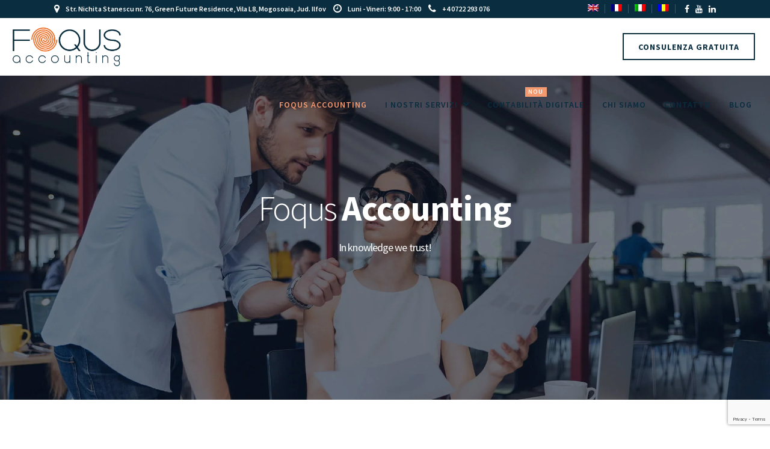

--- FILE ---
content_type: text/html; charset=UTF-8
request_url: https://www.foqusaccounting.ro/it/
body_size: 24780
content:
<!DOCTYPE html><html lang="it-IT"  data-menu="classicmenu"><head><meta charset="UTF-8" /><link rel="preconnect" href="https://fonts.gstatic.com/" crossorigin /><meta name="viewport" content="width=device-width, initial-scale=1, maximum-scale=1" /><meta name="format-detection" content="telephone=no"><link rel="profile" href="http://gmpg.org/xfn/11" /><link rel="pingback" href="https://www.foqusaccounting.ro/xmlrpc.php" /><link rel="shortcut icon" href="https://foqusaccounting.ro/wp-content/uploads/2021/01/favicon.png" /><meta name='robots' content='index, follow, max-image-preview:large, max-snippet:-1, max-video-preview:-1' /><link rel="alternate" hreflang="en" href="https://www.foqusaccounting.ro/en/" /><link rel="alternate" hreflang="fr" href="https://www.foqusaccounting.ro/fr/" /><link rel="alternate" hreflang="it" href="https://www.foqusaccounting.ro/it/" /><link rel="alternate" hreflang="ro" href="https://www.foqusaccounting.ro" /><title>Foqus Accounting - Servicii de contabilitate complete</title><meta name="description" content="Servicii de contabilitate tradițională sau digitală, analiză financiară, expertiză contabilă, raportări TVA &amp; alte servicii conexe." /><link rel="canonical" href="https://www.foqusaccounting.ro/it/" /><meta property="og:locale" content="it_IT" /><meta property="og:type" content="website" /><meta property="og:title" content="Foqus Accounting - Servicii de contabilitate complete" /><meta property="og:description" content="Servicii de contabilitate tradițională sau digitală, analiză financiară, expertiză contabilă, raportări TVA &amp; alte servicii conexe." /><meta property="og:url" content="https://www.foqusaccounting.ro/it/" /><meta property="og:site_name" content="Foqus Accounting" /><meta property="article:modified_time" content="2021-02-23T09:42:20+00:00" /><meta property="og:image" content="https://foqusaccounting.ro/wp-content/uploads/2020/12/contabilitate-digitala-1.jpg" /><meta name="twitter:card" content="summary_large_image" /> <script type="application/ld+json" class="yoast-schema-graph">{"@context":"https://schema.org","@graph":[{"@type":"WebPage","@id":"https://www.foqusaccounting.ro/it/","url":"https://www.foqusaccounting.ro/it/","name":"Foqus Accounting - Servicii de contabilitate complete","isPartOf":{"@id":"https://www.foqusaccounting.ro/#website"},"primaryImageOfPage":{"@id":"https://www.foqusaccounting.ro/it/#primaryimage"},"image":{"@id":"https://www.foqusaccounting.ro/it/#primaryimage"},"thumbnailUrl":"https://foqusaccounting.ro/wp-content/uploads/2020/12/contabilitate-digitala-1.jpg","datePublished":"2015-06-12T10:47:41+00:00","dateModified":"2021-02-23T09:42:20+00:00","description":"Servicii de contabilitate tradițională sau digitală, analiză financiară, expertiză contabilă, raportări TVA & alte servicii conexe.","breadcrumb":{"@id":"https://www.foqusaccounting.ro/it/#breadcrumb"},"inLanguage":"it-IT","potentialAction":[{"@type":"ReadAction","target":["https://www.foqusaccounting.ro/it/"]}]},{"@type":"ImageObject","inLanguage":"it-IT","@id":"https://www.foqusaccounting.ro/it/#primaryimage","url":"https://foqusaccounting.ro/wp-content/uploads/2020/12/contabilitate-digitala-1.jpg","contentUrl":"https://foqusaccounting.ro/wp-content/uploads/2020/12/contabilitate-digitala-1.jpg"},{"@type":"BreadcrumbList","@id":"https://www.foqusaccounting.ro/it/#breadcrumb","itemListElement":[{"@type":"ListItem","position":1,"name":"Prima pagină"}]},{"@type":"WebSite","@id":"https://www.foqusaccounting.ro/#website","url":"https://www.foqusaccounting.ro/","name":"Foqus Accounting","description":"Servicii profesionale de contabilitate si audit financiar","potentialAction":[{"@type":"SearchAction","target":{"@type":"EntryPoint","urlTemplate":"https://www.foqusaccounting.ro/?s={search_term_string}"},"query-input":{"@type":"PropertyValueSpecification","valueRequired":true,"valueName":"search_term_string"}}],"inLanguage":"it-IT"}]}</script> <link rel='dns-prefetch' href='//fonts.googleapis.com' /><link rel="alternate" type="application/rss+xml" title="Foqus Accounting &raquo; Feed" href="https://www.foqusaccounting.ro/it/feed/" /><link rel="alternate" type="application/rss+xml" title="Foqus Accounting &raquo; Feed dei commenti" href="https://www.foqusaccounting.ro/it/comments/feed/" /><link rel="alternate" type="application/rss+xml" title="Foqus Accounting &raquo; Foqus Accounting Feed dei commenti" href="https://www.foqusaccounting.ro/it/foqus-accounting-2/feed/" /><style id="litespeed-ccss">.rs-p-wp-fix{display:none!important;margin:0!important;height:0!important}rs-module-wrap{visibility:hidden}rs-module-wrap,rs-module-wrap *{box-sizing:border-box}rs-module-wrap{position:relative;z-index:1;width:100%;display:block}rs-module{position:relative;overflow:hidden;display:block}rs-module img{max-width:none!important;margin:0;padding:0;border:none}rs-slides,rs-slide,rs-slide:before{position:absolute;text-indent:0em;top:0;left:0}rs-slide,rs-slide:before{display:block;visibility:hidden}rs-module rs-layer{opacity:0;position:relative;visibility:hidden;white-space:nowrap;display:block;-webkit-font-smoothing:antialiased!important;-moz-osx-font-smoothing:grayscale;z-index:1}rs-layer:not(.rs-wtbindex){outline:none!important}.wpml-ls-statics-post_translations{clear:both}.wpml-ls-statics-post_translations .wpml-ls-item{padding:0;margin:0;display:inline-block}.wpml-ls-statics-post_translations .wpml-ls-item:not(:last-child):after{content:', '}.wpml-ls-statics-post_translations a{line-height:1;text-decoration:none;display:inline-block}.wpml-ls-menu-item .wpml-ls-flag{display:inline;vertical-align:baseline;width:18px;height:12px}html,body,div,span,h2,h5,p,a,img,ul,li,form,label{margin:0;padding:0;border:0;font-weight:inherit;font-style:inherit;font-size:100%;font-family:inherit;vertical-align:baseline}body{line-height:1.5}a img{border:none}html{height:100%}a img{border:none}p{padding-top:.1em;padding-bottom:.1em}.page_content_wrapper p{padding-top:.5em;padding-bottom:.5em}.page_content_wrapper p:empty{padding:0!important;margin:0!important}html,body{min-height:100%}img,a img{image-rendering:optimizeQuality}.marginright{margin-right:7px}h2{line-height:34px}.ppb_title_first{font-family:'Lato'!important;font-size:38px!important;line-height:50px!important;color:#f39a70!important;font-style:normal!important;font-weight:700!important}.serviciile-noastre i{color:#f39a70;margin-right:5px;font-size:20px}.menu_content_classic .menu_title{background:0 0!important}.wpml-ls-statics-post_translations{display:none}body{background:#fff;font-family:'Lato','Helvetica Neue',Arial,Verdana,sans-serif;padding:0;margin:0;color:#424242;font-weight:400;-webkit-font-smoothing:antialiased;font-size:14px;line-height:1.8;word-wrap:break-word}#wrapper{float:left;width:100%;padding-top:126px;height:100%}a{color:#222;text-decoration:none}h2{font-size:30px}h5{font-size:18px}h2,h5{color:#444;font-family:'Lato','Helvetica Neue',Arial,Verdana,sans-serif;letter-spacing:0px;font-weight:400}.clear{clear:both}::-webkit-input-placeholder{color:#999}:-moz-placeholder{color:#999}::-moz-placeholder{color:#999}:-ms-input-placeholder{color:#999}.logo_container{float:left;display:table;height:100%}.logo_align{display:table-cell;vertical-align:middle}.logo_wrapper{margin:0;display:block;line-height:0}.logo_wrapper img{width:auto}.above_top_bar{height:30px;background:#f0c537;position:relative;z-index:3}.header_style_wrapper{width:100%;float:left;position:fixed;top:0;left:0;z-index:10;display:block}.top_bar{padding:0;box-sizing:border-box;width:100%;height:96px;background:#fff;background:#ffffff00;background:rgba(256,256,256,.95);border-bottom:1px solid #e1e1e1;float:left}#menu_wrapper{margin:auto;width:960px;height:100%}#nav_wrapper{float:right;display:table;height:100%;margin-left:35px}.nav_wrapper_inner{display:table-cell;vertical-align:middle}#menu_border_wrapper{display:inline-block}#mobile_nav_icon{display:inline-block;border-bottom:9px double #444;border-top:3px solid #444;height:3px;width:25px;position:relative;margin-left:10px;top:3px}.mobile_menu_wrapper{right:0;-webkit-transform:translate(400px,0px);-ms-transform:translate(400px,0px);transform:translate(400px,0px);-o-transform:translate(400px,0px);-webkit-backface-visibility:hidden;-webkit-font-smoothing:subpixel-antialiased;-webkit-overflow-scrolling:touch;width:400px;padding:35px 20px;box-sizing:border-box;background:#111;position:fixed;top:0;overflow-y:scroll;overflow-x:hidden;height:100%;z-index:9;color:#999}#close_mobile_menu{font-size:22px;display:inline-block;position:absolute;right:30px;top:28px;opacity:.3;top:38px;opacity:.3}#close_mobile_menu i{color:#fff}.mobile_main_nav{margin-top:40px;margin-bottom:40px;list-style:none;overflow:hidden;width:100%}.mobile_main_nav li a{color:#777;width:100%;display:block;font-size:14px;font-weight:300;text-transform:uppercase;font-family:'Lato','Helvetica Neue',Arial,Verdana,sans-serif}.mobile_main_nav li.menu-item-has-children>a:after{font-size:11px;position:absolute;left:360px;font-family:'FontAwesome';content:"\f054";line-height:4em}.mobile_main_nav li ul.sub-menu{display:none}#overlay_background{opacity:0;visibility:hidden;background-color:rgba(0,0,0,.5);position:fixed;z-index:9;top:0;left:0;width:100%;height:100%}.nav{list-style:none;float:right;padding:10px 0}.nav>li{display:inline-block}#menu_wrapper .nav ul,#menu_wrapper div .nav{list-style:none;display:block;padding:0;margin:0;margin-bottom:0;float:right}#menu_wrapper .nav ul li,#menu_wrapper div .nav li{display:inline-block;margin:0;padding:0}#menu_wrapper div .nav li ul li{clear:both;width:100%;padding:0!important;margin:0;text-align:left!important;border-top:1px solid #333}#menu_wrapper .nav ul li:first-child,#menu_wrapper div .nav li ul li:first-child{border-top:0}#menu_wrapper .nav ul li:last-child,#menu_wrapper div .nav li:last-child{margin-right:0}#menu_wrapper .nav ul li a,#menu_wrapper div .nav li>a{display:inline-block;padding:0;margin:0;color:#222;font-size:13px;padding:37px 15px 38px;font-weight:600;font-family:'Lato','Helvetica Neue',Arial,Verdana,sans-serif;text-transform:uppercase;position:relative}#menu_wrapper .nav li.arrow>a:after,#menu_wrapper div .nav li.arrow>a:after{text-decoration:inherit;-webkit-font-smoothing:antialiased;display:inline;width:auto;height:auto;line-height:normal;vertical-align:10%;background-image:none;background-position:0 0;background-repeat:repeat;margin-top:0;font-family:'FontAwesome';content:"\f107";float:right;margin-left:8px;margin-top:3px}#menu_wrapper div .nav li.arrow>a:after{font-size:16px}#menu_wrapper div .nav>li.current-menu-item>a{color:#cfa670;z-index:2;position:relative}#menu_wrapper div .nav li ul{display:none;list-style:none;background:#000;border:0;position:absolute;padding:0;width:210px;height:auto;z-index:10;margin:0;margin-left:-5px;margin-top:-4px;z-index:9;border:0}#menu_wrapper div .nav li ul li a{display:block;background:0 0;height:auto}#menu_wrapper div .nav li ul li a{width:170px;display:block;border-top:0;border:0;margin:0;font-size:13px;padding:10px 20px;letter-spacing:0;font-weight:400;text-transform:none;border-bottom:0!important}.top_contact_info{font-size:12px;color:#fff;line-height:30px;font-weight:600}.top_contact_info i{margin-right:10px;color:#fff;font-size:16px;vertical-align:text-bottom}.top_contact_info span{display:inline-block;margin-right:10px}.top_contact_info a{color:#fff}.menu_buttons_container{display:table;float:right;height:100%}.menu_buttons_content{display:table-cell;vertical-align:middle}#top_menu{float:right;display:block;list-style:none}#top_menu li{float:left;margin-right:10px}#top_menu li a{font-size:12px;font-weight:400;color:#fff;line-height:30px;padding-right:10px;border-right:1px solid rgba(256,256,256,.2)}#toTop{width:25px;background:#eee;opacity:0;text-align:center;padding:10px;position:fixed;bottom:7px;right:7px;z-index:9;display:block}#toTop i{color:#000;font-size:1.5em}.page_content_wrapper{width:960px;margin:auto;padding-bottom:0}.page_content_wrapper img{max-width:100%;height:auto}.standard_wrapper{width:960px;margin:auto}.one{clear:both;position:relative;float:left;width:100%;box-sizing:border-box}.one .page_content_wrapper{margin-top:0;width:100%;max-width:100%;padding-left:0;padding-right:0}.one.withsmallpadding{padding:30px 0;float:left;width:100%}.post_detail{width:100%;padding:0;float:left;margin:5px 0 15px;font-size:11px;letter-spacing:3px;text-transform:uppercase;font-weight:700;18}.social_wrapper{width:100%;margin:20px 0 5px;text-align:center}.above_top_bar .social_wrapper{margin:0;float:right;width:auto}.social_wrapper ul{list-style:none;margin-left:0!important;text-align:left}.above_top_bar .social_wrapper ul{text-align:right}.social_wrapper ul li{display:inline-block;margin-right:15px}.above_top_bar .social_wrapper ul li{background:0 0;border:0;width:auto;height:auto;margin-right:0}.social_wrapper ul li a{opacity:1;display:block;line-height:0}.above_top_bar .social_wrapper ul li:last-child a{margin-right:0}.above_top_bar .social_wrapper ul li a{display:inline-block;color:#fff;padding:0;margin-left:5px;margin-right:5px;line-height:30px}.above_top_bar .page_content_wrapper{margin:auto}.social_wrapper ul li a i{line-height:24px;font-size:24px}.above_top_bar .social_wrapper ul li a i{font-size:14px;line-height:18px}.parallax_overlay_header{width:100%;height:100%;position:absolute;top:0;left:0;z-index:2}.ppb_title{font-size:50px;margin-top:0;letter-spacing:0;font-weight:400;text-transform:uppercase;line-height:1em}.ppb_title_first{display:block;font-family:'Kristi','Times New Roman',Georgia,Times,serif;font-style:italic;font-size:70px;text-transform:none;top:0;position:relative;color:#cfa670;letter-spacing:0!important;font-weight:400;line-height:50px}.ppb_wrapper{margin-top:0;width:100%;overflow-x:hidden}.mobile_menu_wrapper .sidebar_wrapper a{color:#777}.mobile_menu_wrapper .page_content_wrapper{width:100%}.mobile_menu_wrapper .sidebar_wrapper{width:100%;margin-top:50px}input[type=text]{padding:13px 10px;font-size:100%;font-family:'Lato','Helvetica Neue',Arial,Verdana,sans-serif;margin:0;background:#fff;border:1px solid #e1e1e1;outline:none;box-sizing:border-box;-webkit-appearance:none;border-radius:0}label{clear:both;float:none;width:100%;margin-left:0;margin-bottom:10px;display:block;font-family:'Lato','Helvetica Neue',Arial,Verdana,sans-serif;text-transform:uppercase;font-size:13px;font-weight:600}textarea{font-size:100%;border:1px solid #e1e1e1;background:#fff;margin:0;height:200px;overflow:auto;padding:13px 10px;font-family:'Lato','Helvetica Neue',Arial,Verdana,sans-serif;outline:none;box-sizing:border-box;-webkit-appearance:none}input[type=submit],a.button,.button{display:inline-block;outline:none;text-align:center;text-decoration:none;padding:.8em 1.7em .6em;color:#222;background:#f39a70!important;border:2px solid #f39a70!important;text-transform:uppercase;font-size:14px;font-weight:700;letter-spacing:2px;font-family:'Lato','Helvetica Neue',Arial,Verdana,sans-serif;text-shadow:none;margin-right:5px;text-shadow:none;-webkit-appearance:none;box-shadow:0 0 0 0!important;line-height:1.5!important}#tg_reservation{border-color:#0a2d40!important}#tg_reservation,#tg_sidemenu_reservation{border:0;font-size:14px;font-weight:700;letter-spacing:1px;text-transform:uppercase;margin:0 10px;background:0 0!important;color:#222;border:2px solid #222}#tg_sidemenu_reservation{margin:0;display:none}#reservation_wrapper{position:fixed;top:0;left:0;width:100%;height:100%;z-index:999;background:#000;background:#00000000;background:rgba(0,0,0,.85);display:none;overflow:scroll}.reservation_content{display:table;width:100%;height:100%;z-index:9;color:#fff;position:relative;overflow:scroll;z-index:999}#reservation_cancel_btn{position:absolute;top:30px;right:30px;z-index:9;color:#fff!important}#reservation_cancel_btn i{font-size:24px;font-weight:400}.reservation_form{display:table-cell;vertical-align:middle;position:relative;z-index:999}.reservation_form h2.ppb_title{color:#fff!important}.reservation_form_wrapper{width:700px;margin:auto;text-align:center;padding:30px;border:1px solid #fff;position:relative;z-index:999}#tg_reservation_form{margin-top:50px}#tg_reservation_form input[type=checkbox]{margin-top:5px}#tg_reservation_form input[type=checkbox],#tg_reservation_form label.gdpr_label{display:inline-block;float:left;margin-right:10px;clear:none;width:auto}#tg_reservation_form label.gdpr_label{text-transform:none}.reservation_form label{color:#fff!important;font-weight:600;text-align:left}.reservation_form input[type=text],.reservation_form textarea{background:0 0!important;border:0;border-bottom:1px solid #fff;color:#fff;width:100%;border-radius:0}.reservation_form textarea{width:100%;height:100px}#reservation_submit_btn{background:#cfa670;margin-top:20px}.page_content_wrapper .sidebar .content .sidebar_widget{list-style:none;margin-left:0;margin-top:0;padding:0}.page_content_wrapper .sidebar .content .sidebar_widget li{margin:30px 0 0;padding:0;float:left;clear:both;width:100%}.page_content_wrapper .sidebar .content .sidebar_widget li:first-child{margin-top:0}.page_content_wrapper .sidebar .content .textwidget{margin-top:0;padding:10px 0 0}.menu_content_classic{width:100%;float:left;margin:30px 0 0;text-align:left}h5.menu_post{font-weight:600;font-size:14px;text-transform:uppercase;position:relative}.menu_content_classic .menu_title{position:relative;z-index:2;font-size:16px;background:#fff;top:-5px}.post_detail.menu_excerpt{text-transform:none;letter-spacing:0;font-size:13px;width:auto;float:left;margin-top:0;font-weight:400;margin-bottom:0}.menu_content_classic .post_detail.menu_excerpt{width:calc(75% - 75px)}#reponse_msg ul:empty{margin:0}#reponse_msg ul{margin-left:20px}@media screen and (-webkit-min-device-pixel-ratio:0){::i-block-chrome{border-radius:0!important}}.one_half{float:left;width:48%;margin-right:3.5%;box-sizing:border-box}.one_half.last{float:right;width:48%;margin-right:0;clear:right}.one_third{width:30.66%;float:left;margin-right:4%;position:relative;box-sizing:border-box}.one_third.last{margin-right:0!important;float:right;width:30.66%}#footer_before_widget_text{color:#ccc;text-align:center;width:50%;margin:auto;margin-bottom:20px;margin-top:50px;font-size:16px;font-family:'Lato','Helvetica Neue',Arial,Verdana,sans-serif}#footer_before_widget_text:empty{display:none}.meniu-label>a:before{content:"nou";background-color:#f39a70;color:#fff;font-size:10px;left:0;line-height:16px;padding:0 5px;right:0;text-align:center;text-transform:uppercase;top:20px;width:26px;margin:0 auto;position:absolute}.logo_wrapper img{height:70px!important;width:auto!important}a.button,.button{font-family:"Source Sans Pro",Helvetica,Arial,sans-serif!important}.post_detail{font-size:15px!important;line-height:22px;margin-top:10px}.mobile_menu_wrapper .sidebar_wrapper{width:100%;margin-top:15px}@media (max-width:768px){.meniu-label>a:before{position:relative;left:initial;right:15px;top:12px;float:right}.mobile_main_nav li.menu-item-has-children>a:after{left:63%!important;margin-top:0!important}.mobile_main_nav li{line-height:40px}.menu_content_classic .post_detail.menu_excerpt,.menu_content_classic .menu_title{width:100%!important}#homepage-introducere-homepage{font-size:22px!important;line-height:36px}.menu_content_classic{margin:0}}.fa{display:inline-block;font:normal normal normal 14px/1 FontAwesome;font-size:inherit;text-rendering:auto;-webkit-font-smoothing:antialiased;-moz-osx-font-smoothing:grayscale}.fa-check:before{content:"\f00c"}.fa-close:before{content:"\f00d"}.fa-clock-o:before{content:"\f017"}.fa-book:before{content:"\f02d"}.fa-map-marker:before{content:"\f041"}.fa-phone:before{content:"\f095"}.fa-facebook:before{content:"\f09a"}.fa-users:before{content:"\f0c0"}.fa-envelope:before{content:"\f0e0"}.fa-linkedin:before{content:"\f0e1"}.fa-angle-up:before{content:"\f106"}.fa-youtube:before{content:"\f167"}.fa-archive:before{content:"\f187"}body,input[type=text],textarea{font-family:"Source Sans Pro",Helvetica,Arial,sans-serif}body{font-size:15px;letter-spacing:0px;font-weight:400}h2,h5,input[type=submit],a.button,.button,label,#footer_before_widget_text{font-family:"Source Sans Pro",Helvetica,Arial,sans-serif}h2,h5{font-weight:400;letter-spacing:0px}h2{font-size:30px}h5{font-size:18px}body,.menu_content_classic .menu_title{background-color:#fff}body{color:#333}a{color:#000}h2,h5{color:#000}input[type=text],textarea{background-color:#fff;color:#444;border-color:#e1e1e1}input[type=submit],a.button,.button{font-family:Lato,Helvetica,Arial,sans-serif}input[type=submit],a.button,.button{background-color:#222}input[type=submit],a.button,.button{color:#fff;border-color:#222;-webkit-border-radius:0px;-moz-border-radius:0px;border-radius:0}#menu_wrapper .nav ul li a,#menu_wrapper div .nav li>a{font-family:"Source Sans Pro",Helvetica,Arial,sans-serif;font-size:14px;font-weight:600;letter-spacing:1px;text-transform:uppercase}#menu_wrapper .nav ul li a,#menu_wrapper div .nav li>a,#tg_reservation,#mobile_nav_icon{color:#0a2d40}#tg_reservation,#mobile_nav_icon{border-color:#0a2d40}#menu_wrapper div .nav>li.current-menu-item>a{color:#f39a70}.top_bar{border-color:#e1e1e1;background-color:#fff}#menu_wrapper div .nav li ul li a{font-size:13px;font-weight:600;letter-spacing:0px;text-transform:none;color:#0a2d40}#menu_wrapper div .nav li ul{background:#fff}#menu_wrapper div .nav li ul li{border-color:#efefef}.above_top_bar{background:#0a2d40}.above_top_bar,#top_menu li a,.top_contact_info i,.top_contact_info a,.top_contact_info{color:#fff}.above_top_bar .social_wrapper ul li a{color:#fff}.mobile_menu_wrapper #close_mobile_menu i{color:#fff}.mobile_menu_wrapper{background-color:#0a2d40}.mobile_main_nav li a{font-family:"Source Sans Pro",Helvetica,Arial,sans-serif;font-size:25px;text-transform:uppercase}.mobile_main_nav li a,.mobile_menu_wrapper .sidebar_wrapper a,.mobile_menu_wrapper .sidebar_wrapper,#tg_sidemenu_reservation{color:#fff}#tg_sidemenu_reservation{border-color:#fff}.mobile_main_nav li.current-menu-item a{color:#fff}.ppb_title{font-size:60px;font-weight:300;text-transform:uppercase;letter-spacing:-4px;color:#222}.ppb_title_first{font-family:Kristi,"Comic Sans MS",cursive,sans-serif;font-size:70px;line-height:50px;color:#f39a70}h2.ppb_title{font-size:60px;text-transform:uppercase}.post_detail{color:#424242}.post_detail{font-size:11px;letter-spacing:2px;text-transform:uppercase}.social_wrapper ul li a{color:#fff}@media only screen and (min-width:1100px){#menu_wrapper{max-width:1425px;width:100%;box-sizing:border-box;padding:0 15px}.page_content_wrapper,.standard_wrapper{max-width:1425px;width:100%;box-sizing:border-box;margin:auto;padding:0 90px}.mobile_menu_wrapper .page_content_wrapper{padding:0}}@media only screen and (min-width:960px) and (max-width:1099px){.menu_content_classic .menu_title{font-size:13px}.menu_content_classic .menu_title{top:-2px}.post_detail.menu_excerpt{margin-top:0;font-size:11px}h2.ppb_title{font-size:50px}}@media only screen and (min-width:768px) and (max-width:960px){body{font-size:13px;overflow-x:hidden}#wrapper{padding-top:110px}.top_bar{width:100%;padding:0 30px;height:80px!important}.logo_wrapper img{width:auto!important;max-height:50px;margin-top:10px}.standard_wrapper{width:100%;padding:0 30px;box-sizing:border-box}.page_content_wrapper .inner{width:100%;padding:0 30px;box-sizing:border-box}h2{font-size:22px}h5{font-size:16px}.page_content_wrapper img{max-width:100%;height:auto}#menu_wrapper{width:100%}.page_content_wrapper{width:100%}#menu_border_wrapper{height:auto;display:none}.one_third,.one_third.last{width:100%;margin-right:0;margin-bottom:2%;clear:both}#menu_wrapper .nav ul,#menu_wrapper div .nav{display:none}.social_wrapper{float:none;margin:auto;text-align:center;width:auto}.social_wrapper ul{margin-top:2px}.above_top_bar .social_wrapper ul{margin-top:0}.one.withsmallpadding:not(.withbg):not(.fullwidth){padding:30px 0!important;background-attachment:scroll!important;background-repeat:repeat!important;background-position:center top!important}h2.ppb_title{font-size:42px}.ppb_title_first{font-size:50px}.above_top_bar .social_wrapper,#top_menu{display:none}.above_top_bar{text-align:center}.menu_content_classic .menu_title{font-size:15px}.menu_content_classic .menu_title{top:-3px}#tg_reservation_form .one_third{width:30.66%;float:left;margin-right:4%;position:relative;box-sizing:border-box;clear:none}#tg_reservation_form .one_third.last{margin-right:0!important;float:right;width:30.66%}.reservation_form_wrapper{width:80%}}@media only screen and (max-width:767px){html{overflow-x:hidden}body{overflow-x:hidden}#wrapper{overflow-x:hidden}.logo_wrapper img{width:auto!important;max-height:50px}.top_bar{width:100%;padding:0 20px;height:80px!important}#mobile_nav_icon{display:block!important}.standard_wrapper{width:100%;padding:0 30px;box-sizing:border-box}h2{font-weight:400!important}h2{font-size:22px}h5{font-size:16px}.page_content_wrapper{width:100%}#menu_wrapper{width:100%}#menu_border_wrapper{height:auto;display:none}input[type=submit],a.button,.button{font-size:12px}.nav_wrapper_inner{padding-top:10px}#nav_wrapper{display:none}.social_wrapper{float:none;margin:auto;text-align:center;width:auto}.social_wrapper ul{margin-top:15px}.social_wrapper ul,.social_wrapper ul li{display:inline-table}.one_third,.one_third.last{width:100%;margin-bottom:3%;margin-right:0}.one_half,.one_half.last{width:100%;clear:both;margin-bottom:15px}.above_top_bar .page_content_wrapper{margin:0;margin:auto}.above_top_bar .top_contact_info{width:100%;float:none;margin:auto;text-align:center;border:0}.above_top_bar .top_contact_info span{border:0}.above_top_bar .social_wrapper{display:none}.one.withsmallpadding:not(.withbg):not(.fullwidth){padding:20px 0!important;box-sizing:border-box}.page_content_wrapper .inner,.standard_wrapper{width:100%}.page_content_wrapper .inner>div{width:100%!important}.page_content_wrapper img{max-width:100%;height:auto}h2.ppb_title{font-size:34px;line-height:34px;letter-spacing:-1px}h2.ppb_title .ppb_title_first,.ppb_title_first{font-size:40px}#footer_before_widget_text{width:85%}#toTop{right:17px}.one.withsmallpadding{padding:20px 0!important;box-sizing:border-box}.extend_top_contact_info{float:right;padding-top:20px;float:right;margin-left:7px}.above_top_bar .social_wrapper,#top_menu{display:none}.above_top_bar{text-align:center}.extend_top_contact_info{padding:0}.above_top_bar{display:none!important}.top_contact_info span{margin-right:0}.mobile_menu_wrapper{width:280px}.top_bar #tg_reservation{display:none!important}.mobile_main_nav li.menu-item-has-children>a:after{left:85%;margin-top:-3px}.mobile_main_nav li a{font-size:15px}#reservation_wrapper{background:#000}.reservation_form_wrapper{width:100%;height:100%;box-sizing:border-box;overflow:scroll}.reservation_form{display:block;height:100%;overflow:scroll}#tg_sidemenu_reservation{display:block;clear:both}.menu_content_classic .menu_title{display:block;width:70%;position:relative}}#wrapper{overflow-x:hidden}.mobile_menu_wrapper{display:none}@media only screen and (min-width:961px){body #mobile_nav_icon{display:none}}</style><script src="[data-uri]" defer></script><script data-optimized="1" src="https://www.foqusaccounting.ro/wp-content/plugins/litespeed-cache/assets/js/webfontloader.min.js" defer></script><link rel="preload" data-asynced="1" data-optimized="2" as="style" onload="this.onload=null;this.rel='stylesheet'" href="https://www.foqusaccounting.ro/wp-content/litespeed/css/202a984e6d84762256a37c52adcd1afb.css?ver=5e4af" /><script src="[data-uri]" defer></script> <script type="text/javascript" src="https://www.foqusaccounting.ro/wp-includes/js/jquery/jquery.min.js" id="jquery-core-js"></script> <link rel="https://api.w.org/" href="https://www.foqusaccounting.ro/wp-json/" /><link rel="alternate" title="JSON" type="application/json" href="https://www.foqusaccounting.ro/wp-json/wp/v2/pages/3999" /><link rel="EditURI" type="application/rsd+xml" title="RSD" href="https://www.foqusaccounting.ro/xmlrpc.php?rsd" /><meta name="generator" content="WordPress 6.8.3" /><link rel='shortlink' href='https://www.foqusaccounting.ro/it/' /><link rel="alternate" title="oEmbed (JSON)" type="application/json+oembed" href="https://www.foqusaccounting.ro/wp-json/oembed/1.0/embed?url=https%3A%2F%2Fwww.foqusaccounting.ro%2Fit%2F" /><link rel="alternate" title="oEmbed (XML)" type="text/xml+oembed" href="https://www.foqusaccounting.ro/wp-json/oembed/1.0/embed?url=https%3A%2F%2Fwww.foqusaccounting.ro%2Fit%2F&#038;format=xml" /><meta name="generator" content="WPML ver:4.4.2 stt:1,4,27,44;" /><meta name="generator" content="Powered by Slider Revolution 6.3.1 - responsive, Mobile-Friendly Slider Plugin for WordPress with comfortable drag and drop interface." /></head><body class="home wp-singular page-template-default page page-id-3999 wp-theme-inmotion-media"><input type="hidden" id="pp_menu_layout" name="pp_menu_layout" value="classicmenu"/>
<input type="hidden" id="pp_enable_right_click" name="pp_enable_right_click" value=""/>
<input type="hidden" id="pp_enable_dragging" name="pp_enable_dragging" value=""/>
<input type="hidden" id="pp_image_path" name="pp_image_path" value="https://www.foqusaccounting.ro/wp-content/themes/inmotion-media/images/"/>
<input type="hidden" id="pp_homepage_url" name="pp_homepage_url" value="https://www.foqusaccounting.ro/it/"/>
<input type="hidden" id="pp_ajax_search" name="pp_ajax_search" value=""/>
<input type="hidden" id="pp_fixed_menu" name="pp_fixed_menu" value="1"/>
<input type="hidden" id="pp_topbar" name="pp_topbar" value="1"/>
<input type="hidden" id="post_client_column" name="post_client_column" value="4"/>
<input type="hidden" id="pp_back" name="pp_back" value="Back"/>
<input type="hidden" id="pp_page_title_img_blur" name="pp_page_title_img_blur" value="1"/>
<input type="hidden" id="tg_project_filterable_link" name="tg_project_filterable_link" value=""/>
<input type="hidden" id="pp_reservation_start_time" name="pp_reservation_start_time" value="16:00"/>
<input type="hidden" id="pp_reservation_end_time" name="pp_reservation_end_time" value="18:00"/>
<input type="hidden" id="pp_reservation_time_step" name="pp_reservation_time_step" value="30"/>
<input type="hidden" id="pp_reservation_date_format" name="pp_reservation_date_format" value="mm/dd/yy"/>
<input type="hidden" id="pp_reservation_24hours" name="pp_reservation_24hours" value="true"/>
<input type="hidden" id="pp_footer_style" name="pp_footer_style" value="4"/><div class="mobile_menu_wrapper">
<a id="close_mobile_menu" href="javascript:;"><i class="fa fa-close"></i></a><div class="menu-main-menu-italiana-container"><ul id="mobile_main_menu" class="mobile_main_nav"><li id="menu-item-4198" class="menu-item menu-item-type-post_type menu-item-object-page menu-item-home current-menu-item page_item page-item-3999 current_page_item menu-item-4198"><a href="https://www.foqusaccounting.ro/it/" aria-current="page">Foqus Accounting</a></li><li id="menu-item-4199" class="menu-item menu-item-type-post_type menu-item-object-page menu-item-has-children menu-item-4199"><a href="https://www.foqusaccounting.ro/it/i-nostri-servizi/">I nostri servizi</a><ul class="sub-menu"><li id="menu-item-4200" class="menu-item menu-item-type-post_type menu-item-object-page menu-item-4200"><a href="https://www.foqusaccounting.ro/it/i-nostri-servizi/servizi-di-contabilita/">Servizi di contabilità</a></li><li id="menu-item-4201" class="menu-item menu-item-type-post_type menu-item-object-page menu-item-4201"><a href="https://www.foqusaccounting.ro/it/i-nostri-servizi/audit-finanziario/">Audit finanziario</a></li><li id="menu-item-4202" class="menu-item menu-item-type-post_type menu-item-object-page menu-item-4202"><a href="https://www.foqusaccounting.ro/it/i-nostri-servizi/retribuzione-e-risorse-umane/">Retribuzione e risorse umane</a></li></ul></li><li id="menu-item-4203" class="meniu-label menu-item menu-item-type-post_type menu-item-object-page menu-item-4203"><a href="https://www.foqusaccounting.ro/it/i-nostri-servizi/contabilita-digitale/">Contabilità digitale</a></li><li id="menu-item-4204" class="menu-item menu-item-type-post_type menu-item-object-page menu-item-4204"><a href="https://www.foqusaccounting.ro/it/chi-siamo/">Chi siamo</a></li><li id="menu-item-4205" class="menu-item menu-item-type-post_type menu-item-object-page menu-item-4205"><a href="https://www.foqusaccounting.ro/it/contatto/">Contatto</a></li><li id="menu-item-4206" class="menu-item menu-item-type-post_type menu-item-object-page menu-item-4206"><a href="https://www.foqusaccounting.ro/it/blog/">Blog</a></li></ul></div>
<a href="javascript:;" id="tg_sidemenu_reservation" class="button ">Consulenza gratuita</a><div class="page_content_wrapper"><div class="sidebar_wrapper"><div class="sidebar"><div class="content"><ul class="sidebar_widget"><li id="text-12" class="widget widget_text"><div class="textwidget"><p><i class="fa fa-map-marker marginright"></i>Str VV Stanciu nr. 7, sector 4, Bucuresti</p><p><i class="fa fa-phone marginright"></i><a href="tel:+4 0722 293 076">+4 0722 293 076</a></p><p><i class="fa fa-envelope marginright"></i><a href="mailto:office@foqusaccounting.ro">office@foqusaccounting.ro</a></p></div></li></ul></div></div></div></div></div><div id="wrapper" ><div class="header_style_wrapper"><div class="above_top_bar"><div class="page_content_wrapper"><div class="social_wrapper"><ul><li class="facebook"><a target="_blank" href="https://web.facebook.com/FoqusAccounting"><i class="fa fa-facebook"></i></a></li><li class="youtube"><a target="_blank" title="Youtube" href="https://www.youtube.com/channel/UCl3307G6YuE6YCNuEmiQSAw"><i class="fa fa-youtube"></i></a></li><li class="linkedin"><a target="_blank" title="Linkedin" href="https://www.linkedin.com/company/foqus-accounting-srl/about/"><i class="fa fa-linkedin"></i></a></li></ul></div><div class="menu-top-bar-language-switcher-italiana-container"><ul id="top_menu" class="top_nav"><li id="menu-item-wpml-ls-49-en" class="menu-item-language menu-item wpml-ls-slot-49 wpml-ls-item wpml-ls-item-en wpml-ls-menu-item wpml-ls-first-item menu-item-type-wpml_ls_menu_item menu-item-object-wpml_ls_menu_item menu-item-wpml-ls-49-en"><a href="https://www.foqusaccounting.ro/en/"><img data-lazyloaded="1" src="[data-uri]" class="wpml-ls-flag" data-src="https://www.foqusaccounting.ro/wp-content/plugins/sitepress-multilingual-cms/res/flags/en.png" alt="Inglese"></a></li><li id="menu-item-wpml-ls-49-fr" class="menu-item-language menu-item wpml-ls-slot-49 wpml-ls-item wpml-ls-item-fr wpml-ls-menu-item menu-item-type-wpml_ls_menu_item menu-item-object-wpml_ls_menu_item menu-item-wpml-ls-49-fr"><a href="https://www.foqusaccounting.ro/fr/"><img data-lazyloaded="1" src="[data-uri]" class="wpml-ls-flag" data-src="https://www.foqusaccounting.ro/wp-content/plugins/sitepress-multilingual-cms/res/flags/fr.png" alt="Francese"></a></li><li id="menu-item-wpml-ls-49-it" class="menu-item-language menu-item-language-current menu-item wpml-ls-slot-49 wpml-ls-item wpml-ls-item-it wpml-ls-current-language wpml-ls-menu-item menu-item-type-wpml_ls_menu_item menu-item-object-wpml_ls_menu_item menu-item-wpml-ls-49-it"><a href="https://www.foqusaccounting.ro/it/"><img data-lazyloaded="1" src="[data-uri]" class="wpml-ls-flag" data-src="https://www.foqusaccounting.ro/wp-content/plugins/sitepress-multilingual-cms/res/flags/it.png" alt="Italiano"></a></li><li id="menu-item-wpml-ls-49-ro" class="menu-item-language menu-item wpml-ls-slot-49 wpml-ls-item wpml-ls-item-ro wpml-ls-menu-item wpml-ls-last-item menu-item-type-wpml_ls_menu_item menu-item-object-wpml_ls_menu_item menu-item-wpml-ls-49-ro"><a href="https://www.foqusaccounting.ro"><img data-lazyloaded="1" src="[data-uri]" class="wpml-ls-flag" data-src="https://www.foqusaccounting.ro/wp-content/plugins/sitepress-multilingual-cms/res/flags/ro.png" alt="Rumeno"></a></li></ul></div><div class="extend_top_contact_info top_contact_info">
<span id="top_contact_address"><i class="fa fa-map-marker"></i>Str. Nichita Stanescu nr. 76, Green Future Residence, Vila L8, Mogosoaia, Jud. Ilfov</span>
<span id="top_contact_hours"><i class="fa fa-clock-o"></i>Luni - Vineri: 9:00 - 17:00</span>
<span id="top_contact_number"><a href="tel:+4 0722 293 076"><i class="fa fa-phone"></i>+4 0722 293 076</a></span></div></div></div><div class="top_bar  "><div id="menu_wrapper"><div id="logo_normal" class="logo_container"><div class="logo_align">
<a id="custom_logo" class="logo_wrapper default" href="https://www.foqusaccounting.ro/it/">
<img src="https://foqusaccounting.ro/wp-content/uploads/2021/01/logo-foqus-accounting.png" alt="Foqus Accounting" width="101" height="34" style="width:101px;height:34px;"/>
</a></div></div><div class="menu_buttons_container"><div class="menu_buttons_content">
<a  href="javascript:;" id="tg_reservation" class="button ">Consulenza gratuita</a>
<a href="javascript:;" id="mobile_nav_icon"></a></div></div><div id="nav_wrapper"><div class="nav_wrapper_inner"><div id="menu_border_wrapper"><div class="menu-main-menu-italiana-container"><ul id="main_menu" class="nav"><li class="menu-item menu-item-type-post_type menu-item-object-page menu-item-home current-menu-item page_item page-item-3999 current_page_item menu-item-4198"><a href="https://www.foqusaccounting.ro/it/" aria-current="page">Foqus Accounting</a></li><li class="menu-item menu-item-type-post_type menu-item-object-page menu-item-has-children arrow menu-item-4199"><a href="https://www.foqusaccounting.ro/it/i-nostri-servizi/">I nostri servizi</a><ul class="sub-menu"><li class="menu-item menu-item-type-post_type menu-item-object-page menu-item-4200"><a href="https://www.foqusaccounting.ro/it/i-nostri-servizi/servizi-di-contabilita/">Servizi di contabilità</a></li><li class="menu-item menu-item-type-post_type menu-item-object-page menu-item-4201"><a href="https://www.foqusaccounting.ro/it/i-nostri-servizi/audit-finanziario/">Audit finanziario</a></li><li class="menu-item menu-item-type-post_type menu-item-object-page menu-item-4202"><a href="https://www.foqusaccounting.ro/it/i-nostri-servizi/retribuzione-e-risorse-umane/">Retribuzione e risorse umane</a></li></ul></li><li class="meniu-label menu-item menu-item-type-post_type menu-item-object-page menu-item-4203"><a href="https://www.foqusaccounting.ro/it/i-nostri-servizi/contabilita-digitale/">Contabilità digitale</a></li><li class="menu-item menu-item-type-post_type menu-item-object-page menu-item-4204"><a href="https://www.foqusaccounting.ro/it/chi-siamo/">Chi siamo</a></li><li class="menu-item menu-item-type-post_type menu-item-object-page menu-item-4205"><a href="https://www.foqusaccounting.ro/it/contatto/">Contatto</a></li><li class="menu-item menu-item-type-post_type menu-item-object-page menu-item-4206"><a href="https://www.foqusaccounting.ro/it/blog/">Blog</a></li></ul></div></div></div></div></div></div></div><div id="reservation_wrapper"><div class="reservation_content"><div class="reservation_form"><div class="reservation_form_wrapper">
<a id="reservation_cancel_btn" href="javascript:;"><i class="fa fa-close"></i></a><h2 class="ppb_title">Consultazione in linea</h2><div id="reponse_msg"><ul></ul></div><form id="tg_reservation_form" method="post">
<input type="hidden" id="action" name="action" value="tg_reservation_mailer"/><div class="one_third">
<label for="your_name">Nome*</label>
<input id="your_name" name="your_name" type="text" class="required_field"/></div><div class="one_third">
<label for="email">E-mail</label>
<input id="email" name="email" type="text" class="email required_field"/></div><div class="one_third last">
<label for="phone">Telefono</label>
<input id="phone" name="phone" type="text" class="required_field"/></div>
<br class="clear"/><br/><div class="one">
<label for="message">Messaggio</label><textarea id="message" name="message" rows="7" cols="10"></textarea></div>
<br class="clear"/><br/><input id="gdpr" name="gdpr" type="checkbox" class="required_field gdpr" value=""/>
<label for="gdpr" class="gdpr_label">Utilizzando questo modulo acconsenti al trattamento e alla conservazione dei dati personali forniti. Per ulteriori dettagli, leggi la Privacy Policy.</label>
<br class="clear"/><br/><div class="one"><p>
<input id="reservation_submit_btn" type="submit" value="Spedire"/></p></div>
<br class="clear"/></form></div></div></div><div class="parallax_overlay_header"></div></div><div class="ppb_wrapper  "><div  class="one fullwidth "><p class="rs-p-wp-fix"></p>
<rs-module-wrap id="rev_slider_1_1_wrapper" data-source="gallery" style="background:#262626;padding:0;margin:0px auto;margin-top:0;margin-bottom:0;">
<rs-module id="rev_slider_1_1" style="" data-version="6.3.1">
<rs-slides>
<rs-slide data-key="rs-1" data-title="Slide" data-anim="ei:d;eo:d;s:300;r:0;t:zoomin;sl:7;">
<img fetchpriority="high" decoding="async" src="//www.foqusaccounting.ro/wp-content/uploads/2020/12/opening-page.jpg.webp" alt="serviciile noastre" title="opening-page" width="2000" height="900" data-bg="p:center top;" class="rev-slidebg" data-no-retina>
<rs-layer
id="slider-1-slide-1-layer-1"
class="title"
data-type="text"
data-rsp_ch="on"
data-xy="x:c;xo:1px;y:m;yo:-53px;"
data-text="s:65,65,65,58;l:25,25,25,58;ls:-3px;fw:300;"
data-frame_1="st:500;"
data-frame_999="st:6400;auto:true;"
style="z-index:6;font-family:Source Sans Pro;"
>Foqus <strong>Accounting</strong>
</rs-layer><rs-layer
id="slider-1-slide-1-layer-2"
class="sub-title-center"
data-type="text"
data-rsp_ch="on"
data-xy="x:c;xo:1px;y:m;yo:19px;"
data-text="s:20,20,20,40;l:24,24,24,50;ls:-1px;"
data-frame_1="st:500;"
data-frame_999="st:6400;auto:true;"
style="z-index:7;font-family:Source Sans Pro;"
>In knowledge we trust!
</rs-layer>						</rs-slide>
<rs-slide data-key="rs-11" data-title="Slide" data-anim="ei:d;eo:d;s:300;r:0;t:zoomin;sl:7;">
<img decoding="async" src="//www.foqusaccounting.ro/wp-content/uploads/2020/12/opening-page.jpg.webp" title="opening-page" width="2000" height="900" data-bg="p:center top;" class="rev-slidebg" data-no-retina>
<rs-layer
id="slider-1-slide-11-layer-1"
class="title"
data-type="text"
data-rsp_ch="on"
data-xy="x:c;xo:1px;y:m;yo:-53px;"
data-text="s:65,65,65,58;l:25,25,25,58;ls:-3px;fw:300;"
data-frame_1="st:500;"
data-frame_999="st:6400;auto:true;"
style="z-index:6;font-family:Source Sans Pro;"
>Foqus <strong>Accounting</strong>
</rs-layer><rs-layer
id="slider-1-slide-11-layer-2"
class="sub-title-center"
data-type="text"
data-rsp_ch="on"
data-xy="x:c;xo:1px;y:m;yo:19px;"
data-text="s:20,20,20,40;l:24,24,24,50;ls:-1px;"
data-frame_1="st:500;"
data-frame_999="st:6400;auto:true;"
style="z-index:7;font-family:Source Sans Pro;"
>In knowledge we trust!
</rs-layer>						</rs-slide>
</rs-slides>
</rs-module>
</rs-module-wrap></div><p class="wpml-ls-statics-post_translations wpml-ls">This post is also available in:
<span class="wpml-ls-slot-post_translations wpml-ls-item wpml-ls-item-en wpml-ls-first-item wpml-ls-item-legacy-post-translations"><a href="https://www.foqusaccounting.ro/en/" class="wpml-ls-link"><span class="wpml-ls-display icl_lang_sel_translated">Inglese</span></a></span>    <span class="wpml-ls-slot-post_translations wpml-ls-item wpml-ls-item-fr wpml-ls-item-legacy-post-translations"><a href="https://www.foqusaccounting.ro/fr/" class="wpml-ls-link"><span class="wpml-ls-display icl_lang_sel_translated">Francese</span></a></span>    <span class="wpml-ls-slot-post_translations wpml-ls-item wpml-ls-item-ro wpml-ls-last-item wpml-ls-item-legacy-post-translations"><a href="https://www.foqusaccounting.ro" class="wpml-ls-link"><span class="wpml-ls-display icl_lang_sel_translated">Rumeno</span></a></span></p><div id="homepage-introducere-homepage" class="one withsmallpadding ppb_text" style="text-align:center; padding: 50px 0px 0px 0px !important; font-size: 30px;padding:50px 0 50px 0;" ><div class="standard_wrapper"><div class="page_content_wrapper"><div class="inner"><div style="margin:auto;width:100%"></p><div style="letter-spacing: -1px; font-weight: 300;"><p><strong>Foqus Accounting è </strong>stata fondata nel 2003 e fornisce servizi professionali di contabilità e revisione finanziaria a piccole e medie imprese, liberi professionisti ed ONG.</p></div><h2 class="post_detail">Mihaela-Ioana Niculescu &#8211; Socio unico</h2><p><p class="wpml-ls-statics-post_translations wpml-ls">This post is also available in:
<span class="wpml-ls-slot-post_translations wpml-ls-item wpml-ls-item-en wpml-ls-first-item wpml-ls-item-legacy-post-translations"><a href="https://www.foqusaccounting.ro/en/" class="wpml-ls-link"><span class="wpml-ls-display icl_lang_sel_translated">Inglese</span></a></span>    <span class="wpml-ls-slot-post_translations wpml-ls-item wpml-ls-item-fr wpml-ls-item-legacy-post-translations"><a href="https://www.foqusaccounting.ro/fr/" class="wpml-ls-link"><span class="wpml-ls-display icl_lang_sel_translated">Francese</span></a></span>    <span class="wpml-ls-slot-post_translations wpml-ls-item wpml-ls-item-ro wpml-ls-last-item wpml-ls-item-legacy-post-translations"><a href="https://www.foqusaccounting.ro" class="wpml-ls-link"><span class="wpml-ls-display icl_lang_sel_translated">Rumeno</span></a></span></p></div></div></div></div></div><p class="wpml-ls-statics-post_translations wpml-ls">This post is also available in:
<span class="wpml-ls-slot-post_translations wpml-ls-item wpml-ls-item-en wpml-ls-first-item wpml-ls-item-legacy-post-translations"><a href="https://www.foqusaccounting.ro/en/" class="wpml-ls-link"><span class="wpml-ls-display icl_lang_sel_translated">Inglese</span></a></span>    <span class="wpml-ls-slot-post_translations wpml-ls-item wpml-ls-item-fr wpml-ls-item-legacy-post-translations"><a href="https://www.foqusaccounting.ro/fr/" class="wpml-ls-link"><span class="wpml-ls-display icl_lang_sel_translated">Francese</span></a></span>    <span class="wpml-ls-slot-post_translations wpml-ls-item wpml-ls-item-ro wpml-ls-last-item wpml-ls-item-legacy-post-translations"><a href="https://www.foqusaccounting.ro" class="wpml-ls-link"><span class="wpml-ls-display icl_lang_sel_translated">Rumeno</span></a></span></p><div id="homepage-serviciile-noastre" class="one withsmallpadding ppb_text" style="margin: 50px 0px 0px 0px !important; padding: 50px 0px 50px 0px !important;padding:30px 0 30px 0;background-color:#efefef;" ><div class="standard_wrapper"><div class="page_content_wrapper"><div class="inner"><div style="margin:auto;width:100%"></p><h2 class="ppb_title"><span class="ppb_title_first">I nostri</span>Servizi</h2><div class="serviciile-noastre"><div class="one_half " style="font-weight: inherit; font-style: inherit;"><div id="menu_3178" class="menu_content_classic" style="font-weight: inherit; font-style: inherit;"><h5 class="menu_post" style="font-weight: 600; font-style: inherit; color: #000000;"><span class="menu_title" style="font-weight: inherit; font-style: inherit;"><i class="fa fa-archive"></i>SERVIZI DI CONTABILITÀ GENERALE</span></h5><div class="post_detail menu_excerpt" style="font-weight: normal; font-style: inherit; color: #424242;"><p>Servizi di contabilità tradizionale o digitale, analisi finanziaria, perizia contabile, reporting, IVA ed altri servizi connessi.</p></div></div></div><div class="one_half last" style="font-weight: inherit; font-style: inherit;"><div id="menu_3386" class="menu_content_classic" style="font-weight: inherit; font-style: inherit;"><h5 class="menu_post" style="font-weight: 600; font-style: inherit; color: #000000;"><span class="menu_title" style="font-weight: inherit; font-style: inherit;"><i class="fa fa-users"></i> RETRIBUZIONE E RISORSE UMANE</span></h5><div class="post_detail menu_excerpt" style="font-weight: normal; font-style: inherit; color: #424242;"><span style="color: #333333;">Amministrazione del personale, servizi retribuzione, servizi REVISAL e consulenza nel campo delle risorse umane.</span></div></div></div><div class="one_half " style="font-weight: inherit; font-style: inherit;"><div id="menu_3392" class="menu_content_classic" style="font-weight: inherit; font-style: inherit;"><h5 class="menu_post" style="font-weight: 600; font-style: inherit; color: #000000;"><span class="menu_title" style="font-weight: inherit; font-style: inherit;"><i class="fa fa-book"></i> REVISIONE FINANZIARIA E LEGALE</span></h5><div class="post_detail menu_excerpt" style="font-weight: normal; font-style: inherit; color: #424242;"><p><u style="color: #222222;"></u>Revisione legale dei conti, servizi di revisione, audit interno, due diligence e servizi connessi.</p></div></div></div><div class="one_half last" style="font-weight: inherit; font-style: inherit;"><div id="menu_3393" class="menu_content_classic" style="font-weight: inherit; font-style: inherit;"><h5 class="menu_post" style="font-weight: 600; font-style: inherit; color: #000000;"><span class="menu_title" style="font-weight: inherit; font-style: inherit;"><i class="fa fa-check"></i> RAPPRESENTANZA FISCALE E REGISTRAZIONE DIRETTA AI FINI IVA</span></h5><div class="post_detail menu_excerpt" style="font-weight: normal; font-style: inherit; color: #424242;"><span lang="IT">Servizi di rappresentanza fiscale </span><span lang="IT" style="color: #333333;">per conto dei nostri clienti non residenti (UE e non UE) in relazione agli obblighi procedurali relativi all&#8217;IVA e ad altri servizi connessi.</span></div></div></div><div class="one_half " style="font-weight: inherit; font-style: inherit;"><div id="menu_3394" class="menu_content_classic" style="font-weight: inherit; font-style: inherit;"><h5 class="menu_post" style="font-weight: 600; font-style: inherit; color: #000000;"><span class="menu_title" style="font-weight: inherit; font-style: inherit;"><i class="fa fa-area-chart"></i> PERIZIA CONTABILE</span></h5><div class="post_detail menu_excerpt" style="font-weight: normal; font-style: inherit; color: #424242;"><span style="color: #333333;">Servizi di consulenza stragiudiziale di contabilità per chiarimenti relativi allo svolgimento di transazioni o qualora sussistano dubbi sulla modalità di calcolo di alcune tasse ed imposte.</span></div></div></div><div class="one_half last" style="font-weight: inherit; font-style: inherit;"><div id="menu_3389" class="menu_content_classic" style="font-weight: inherit; font-style: inherit;"><h5 class="menu_post" style="font-weight: 600; font-style: inherit; color: #000000;"><span class="menu_title" style="font-weight: inherit; font-style: inherit;"><i class="fa fa-briefcase"></i> CONSULENZA SPECIFICA</span></h5><div class="post_detail menu_excerpt" style="font-weight: normal; font-style: inherit; color: #424242;">Consulenza specifica in materia di contabilità, revisione contabile, retribuzioni e risorse umane.</div></div></div></div><p><p class="wpml-ls-statics-post_translations wpml-ls">This post is also available in:
<span class="wpml-ls-slot-post_translations wpml-ls-item wpml-ls-item-en wpml-ls-first-item wpml-ls-item-legacy-post-translations"><a href="https://www.foqusaccounting.ro/en/" class="wpml-ls-link"><span class="wpml-ls-display icl_lang_sel_translated">Inglese</span></a></span>    <span class="wpml-ls-slot-post_translations wpml-ls-item wpml-ls-item-fr wpml-ls-item-legacy-post-translations"><a href="https://www.foqusaccounting.ro/fr/" class="wpml-ls-link"><span class="wpml-ls-display icl_lang_sel_translated">Francese</span></a></span>    <span class="wpml-ls-slot-post_translations wpml-ls-item wpml-ls-item-ro wpml-ls-last-item wpml-ls-item-legacy-post-translations"><a href="https://www.foqusaccounting.ro" class="wpml-ls-link"><span class="wpml-ls-display icl_lang_sel_translated">Rumeno</span></a></span></p></div></div></div></div></div><p class="wpml-ls-statics-post_translations wpml-ls">This post is also available in:
<span class="wpml-ls-slot-post_translations wpml-ls-item wpml-ls-item-en wpml-ls-first-item wpml-ls-item-legacy-post-translations"><a href="https://www.foqusaccounting.ro/en/" class="wpml-ls-link"><span class="wpml-ls-display icl_lang_sel_translated">Inglese</span></a></span>    <span class="wpml-ls-slot-post_translations wpml-ls-item wpml-ls-item-fr wpml-ls-item-legacy-post-translations"><a href="https://www.foqusaccounting.ro/fr/" class="wpml-ls-link"><span class="wpml-ls-display icl_lang_sel_translated">Francese</span></a></span>    <span class="wpml-ls-slot-post_translations wpml-ls-item wpml-ls-item-ro wpml-ls-last-item wpml-ls-item-legacy-post-translations"><a href="https://www.foqusaccounting.ro" class="wpml-ls-link"><span class="wpml-ls-display icl_lang_sel_translated">Rumeno</span></a></span></p><div id="homepage-servicii-contabilitate" class="one ppb_card_two_cols_with_image" style="position:relative;padding:40px 0 40px 0;color:#ffffff;" ><div class="standard_wrapper"><div class="page_content_wrapper"><div class="inner"><div class="one_half parallax_scroll" style="width:40%;position:absolute;left:90px;padding:40px;z-index:2;block !important;background:#0a2c41;border: 1px solid #0a2c41;" data-stellar-ratio="1.3"><h2 class="ppb_title" style="color:#ffffff;"><span class="ppb_title_first" style="color:#ffffff;">Servizi</span>di contabilità</h2><div class="ppb_subtitle" style="color:#ffffff;"> Servizi di contabilità tradizionale o digitale, analisi finanziaria, competenza contabile, reporting, IVA e altri servizi correlati</div><div class="page_header_sep left" style="border-color:#ffffff"></div></p><h2><span style="color: #ffffff;">Scegliete i servizi di contabilità concessi, in maniera tradizionale oppure online. </span></h2><p>Contabilità tradizionale comporta il ritiro dei documenti fisici dal cliente e la loro elaborazione nel software di contabilità.</p><p>Contabilità online il suo scopo principale è il monitoraggio in tempo reale delle entrate e delle uscite, diventando così la principale modalità di controllo dell&#8217;attività da parte dei proprietari.</p><p>La contabilità online comporta l&#8217;utilizzo di un programma di contabilità digitale nel cloud. Questa presenta i seguenti vantaggi:</p><ul><li>i dati vengono salvati automaticamente nel cloud</li><li>l&#8217;accesso al programma avviene dal telefono, tablet o computer e da qualsiasi luogo</li><li>le fatture di vendita vengono emesse automaticamente dal programma e inviate ai clienti direttamente tramite e-mail</li><li>l&#8217;importazione degli estratti conto avviene automaticamente dai file ricevuti dalla banca</li><li>le scorte vengono verificate in tempo reale</li><li>le fatture ricevute possono essere importate nel programma tramite una semplice foto oppure direttamente (a seconda del software di gestione utilizzato dal fornitore)</li><li>le immobilizzazioni sono evidenziate mediante un apposito modulo</li></ul><p><a class="button transparent" href="/it/i-nostri-servizi/">Scopri di più</a></div><div class="one_half parallax_scroll_image last" style="width:65%;"><div class="image_classic_frame expand"><div class="image_wrapper"><img data-lazyloaded="1" src="[data-uri]" decoding="async" data-src="https://foqusaccounting.ro/wp-content/uploads/2020/12/contabilitate-digitala-1.jpg" class="portfolio_img" alt=""/></div></div></div><br class="clear"/></div></div></div></div><p class="wpml-ls-statics-post_translations wpml-ls">This post is also available in:
<span class="wpml-ls-slot-post_translations wpml-ls-item wpml-ls-item-en wpml-ls-first-item wpml-ls-item-legacy-post-translations"><a href="https://www.foqusaccounting.ro/en/" class="wpml-ls-link"><span class="wpml-ls-display icl_lang_sel_translated">Inglese</span></a></span>    <span class="wpml-ls-slot-post_translations wpml-ls-item wpml-ls-item-fr wpml-ls-item-legacy-post-translations"><a href="https://www.foqusaccounting.ro/fr/" class="wpml-ls-link"><span class="wpml-ls-display icl_lang_sel_translated">Francese</span></a></span>    <span class="wpml-ls-slot-post_translations wpml-ls-item wpml-ls-item-ro wpml-ls-last-item wpml-ls-item-legacy-post-translations"><a href="https://www.foqusaccounting.ro" class="wpml-ls-link"><span class="wpml-ls-display icl_lang_sel_translated">Rumeno</span></a></span></p><div id="homepage-despre-noi" class="one withsmallpadding ppb_content_half_bg withbg " style="background-image:url(https://foqusaccounting.ro/wp-content/uploads/2020/12/imagine2.jpg);background-position: center top;padding:30px 0 30px 0;" ><div class="standard_wrapper"><div class="page_content_wrapper"><div class="inner"><div class="one_half_bg" style="background:#ffffff;background:rgb(255,255,255,1);background:rgba(255,255,255,1);"><h2 class="ppb_title" style=""><span class="ppb_title_first" >Chi</span>siamo</h2><div class="ppb_subtitle" style="">Mihaela-Ioana Niculescu - socio unico Foqus Accounting</div><div class="page_header_sep left" ></div><p><strong>Mihaela-Ioana Niculescu</strong> e l’unico socio della <strong>Foqus Accounting SRL</strong>, fondata nel gennaio 2003. Mihaela-Ioana e membro di <strong>CECCAR</strong> (Corpo dei Dottori Commercialisti della Romania) dal 2002, membro di <strong>ACCA</strong> (Association of Chartered Certified Accountants) dal 2004, e membro di <strong>CAFR</strong> (Camera dei Revisori Finanziari della Romania) dal 2006.</p><p>Mihaela-Ioana Niculescu parla rumeno (nativo), inglese (fluente), francese (bene) e italiano (bene).</p><p><a class="button" href="/it/chi-siamo/">Scopri di più</a></p><p class="wpml-ls-statics-post_translations wpml-ls">This post is also available in:
<span class="wpml-ls-slot-post_translations wpml-ls-item wpml-ls-item-en wpml-ls-first-item wpml-ls-item-legacy-post-translations"><a href="https://www.foqusaccounting.ro/en/" class="wpml-ls-link"><span class="wpml-ls-display icl_lang_sel_translated">Inglese</span></a></span>    <span class="wpml-ls-slot-post_translations wpml-ls-item wpml-ls-item-fr wpml-ls-item-legacy-post-translations"><a href="https://www.foqusaccounting.ro/fr/" class="wpml-ls-link"><span class="wpml-ls-display icl_lang_sel_translated">Francese</span></a></span>    <span class="wpml-ls-slot-post_translations wpml-ls-item wpml-ls-item-ro wpml-ls-last-item wpml-ls-item-legacy-post-translations"><a href="https://www.foqusaccounting.ro" class="wpml-ls-link"><span class="wpml-ls-display icl_lang_sel_translated">Rumeno</span></a></span></p></div></div></div></div></div><p class="wpml-ls-statics-post_translations wpml-ls">This post is also available in:
<span class="wpml-ls-slot-post_translations wpml-ls-item wpml-ls-item-en wpml-ls-first-item wpml-ls-item-legacy-post-translations"><a href="https://www.foqusaccounting.ro/en/" class="wpml-ls-link"><span class="wpml-ls-display icl_lang_sel_translated">Inglese</span></a></span>    <span class="wpml-ls-slot-post_translations wpml-ls-item wpml-ls-item-fr wpml-ls-item-legacy-post-translations"><a href="https://www.foqusaccounting.ro/fr/" class="wpml-ls-link"><span class="wpml-ls-display icl_lang_sel_translated">Francese</span></a></span>    <span class="wpml-ls-slot-post_translations wpml-ls-item wpml-ls-item-ro wpml-ls-last-item wpml-ls-item-legacy-post-translations"><a href="https://www.foqusaccounting.ro" class="wpml-ls-link"><span class="wpml-ls-display icl_lang_sel_translated">Rumeno</span></a></span></p><div id="homepage-contact" class="one ppb_card_two_cols_with_image" style="position:relative;padding:40px 0 40px 0;" ><div class="standard_wrapper"><div class="page_content_wrapper"><div class="inner"><div class="one_half parallax_scroll_image" style="width:65%;"><div class="image_classic_frame expand"><div class="image_wrapper"><img data-lazyloaded="1" src="[data-uri]" decoding="async" data-src="https://foqusaccounting.ro/wp-content/uploads/2020/12/contact2.jpg" class="portfolio_img" alt=""/></div></div></div><div class="one_half last parallax_scroll" style="width:40%;position:absolute;right:90px;padding:40px;background:#ffffff;" data-stellar-ratio="1.3"><h2 class="ppb_title" >Contatto</h2><div class="ppb_subtitle" >Siamo a tua disposizione per qualsiasi richiesta</div><div class="page_header_sep left" ></div>Potete contattarci telefonicamente al numero +4 0722 293 076 (lunedì &#8211; venerdì: 9:00 &#8211; 17:00) o tramite e-mail all&#8217;indirizzo office@foqusaccounting.ro.</p><p>Per ulteriori domande, puoi richiedere una consulenza gratuita.</p><p><a class="button clasic" href="/it/contatto/">Contattaci</a></p><p><a id="tg_reservation" class="button highlight">Consulenza gratuita</a></div><br class="clear"/></div></div></div></div><p class="wpml-ls-statics-post_translations wpml-ls">This post is also available in:
<span class="wpml-ls-slot-post_translations wpml-ls-item wpml-ls-item-en wpml-ls-first-item wpml-ls-item-legacy-post-translations"><a href="https://www.foqusaccounting.ro/en/" class="wpml-ls-link"><span class="wpml-ls-display icl_lang_sel_translated">Inglese</span></a></span>    <span class="wpml-ls-slot-post_translations wpml-ls-item wpml-ls-item-fr wpml-ls-item-legacy-post-translations"><a href="https://www.foqusaccounting.ro/fr/" class="wpml-ls-link"><span class="wpml-ls-display icl_lang_sel_translated">Francese</span></a></span>    <span class="wpml-ls-slot-post_translations wpml-ls-item wpml-ls-item-ro wpml-ls-last-item wpml-ls-item-legacy-post-translations"><a href="https://www.foqusaccounting.ro" class="wpml-ls-link"><span class="wpml-ls-display icl_lang_sel_translated">Rumeno</span></a></span></p><div id="homepage-blog" class="one withsmallpadding ppb_header " style="text-align:center;padding:30px 0 30px 0;" ><div class="standard_wrapper"><div class="page_content_wrapper"><div class="inner"><div style="margin:auto;width:100%;"><h2 class="ppb_title" style="">Blog</h2><div class="page_header_sep center"></div></div></div></div></div><p class="wpml-ls-statics-post_translations wpml-ls">This post is also available in:
<span class="wpml-ls-slot-post_translations wpml-ls-item wpml-ls-item-en wpml-ls-first-item wpml-ls-item-legacy-post-translations"><a href="https://www.foqusaccounting.ro/en/" class="wpml-ls-link"><span class="wpml-ls-display icl_lang_sel_translated">Inglese</span></a></span>    <span class="wpml-ls-slot-post_translations wpml-ls-item wpml-ls-item-fr wpml-ls-item-legacy-post-translations"><a href="https://www.foqusaccounting.ro/fr/" class="wpml-ls-link"><span class="wpml-ls-display icl_lang_sel_translated">Francese</span></a></span>    <span class="wpml-ls-slot-post_translations wpml-ls-item wpml-ls-item-ro wpml-ls-last-item wpml-ls-item-legacy-post-translations"><a href="https://www.foqusaccounting.ro" class="wpml-ls-link"><span class="wpml-ls-display icl_lang_sel_translated">Rumeno</span></a></span></p><div class="standard_wrapper"><div  class="one withsmallpadding"style="padding: 20px 0 40px 0 !important;padding:30px 0 30px 0;" ><div class="page_content_wrapper"><div class="inner"><div class="inner_wrapper"><div class="blog_grid_wrapper sidebar_content full_width ppb_blog_posts"><div id="post-4502" class="post type-post hentry status-publish"><div class="post_wrapper grid_layout"><div class="blog_grid_content"><div class="post_header grid"><h6><a href="https://www.foqusaccounting.ro/it/tassazione-dei-redditi-ottenuti-dal-diritto-dautore/" title="Tassazione dei redditi ottenuti dal diritto d&#8217;autore">Tassazione dei redditi ottenuti dal diritto d&#8217;autore</a></h6><div class="post_detail">
31 Maggio 2021&nbsp;In&nbsp;<a href="https://www.foqusaccounting.ro/it/category/blog-it/">Blog</a>&nbsp;<span class="post_readmore">
<a class="readmore" href="https://www.foqusaccounting.ro/it/tassazione-dei-redditi-ottenuti-dal-diritto-dautore/">Mai multe</a>
</span></div></div><p>I redditi ottenuti dal diritto d'autore sono tassati come segue:Imposta sul reddito del 10% applicata...</div></div></div><div id="post-4477" class="post type-post hentry status-publish"><div class="post_wrapper grid_layout"><div class="blog_grid_content"><div class="post_header grid"><h6><a href="https://www.foqusaccounting.ro/it/quando-devo-registrarmi-come-contribuente-iva/" title="Quando devo registrarmi come contribuente IVA?">Quando devo registrarmi come contribuente IVA?</a></h6><div class="post_detail">
30 Marzo 2021&nbsp;In&nbsp;<a href="https://www.foqusaccounting.ro/it/category/blog-it/">Blog</a>&nbsp;<span class="post_readmore">
<a class="readmore" href="https://www.foqusaccounting.ro/it/quando-devo-registrarmi-come-contribuente-iva/">Mai multe</a>
</span></div></div><p>Quando viene superato il fatturato di RON 300.000, accumulato dall'inizio dell'anno, abbiamo l'obbligo di registrarci...</div></div></div><div id="post-4463" class="post type-post hentry status-publish"><div class="post_wrapper grid_layout"><div class="blog_grid_content"><div class="post_header grid"><h6><a href="https://www.foqusaccounting.ro/it/notizie-riguardanti-la-costituzione-di-una-srl/" title="Notizie riguardanti la costituzione di una &#8220;SRL&#8221;">Notizie riguardanti la costituzione di una &#8220;SRL&#8221;</a></h6><div class="post_detail">
4 Marzo 2021&nbsp;In&nbsp;<a href="https://www.foqusaccounting.ro/it/category/blog-it/">Blog</a>&nbsp;<span class="post_readmore">
<a class="readmore" href="https://www.foqusaccounting.ro/it/notizie-riguardanti-la-costituzione-di-una-srl/">Mai multe</a>
</span></div></div><p>Socio unicoA partire dal 5 luglio 2020, una persona fisica o giuridica può essere socio unico di più società...</div></div></div></div></div></div></div></div></div><p class="wpml-ls-statics-post_translations wpml-ls">This post is also available in:
<span class="wpml-ls-slot-post_translations wpml-ls-item wpml-ls-item-en wpml-ls-first-item wpml-ls-item-legacy-post-translations"><a href="https://www.foqusaccounting.ro/en/" class="wpml-ls-link"><span class="wpml-ls-display icl_lang_sel_translated">Inglese</span></a></span>    <span class="wpml-ls-slot-post_translations wpml-ls-item wpml-ls-item-fr wpml-ls-item-legacy-post-translations"><a href="https://www.foqusaccounting.ro/fr/" class="wpml-ls-link"><span class="wpml-ls-display icl_lang_sel_translated">Francese</span></a></span>    <span class="wpml-ls-slot-post_translations wpml-ls-item wpml-ls-item-ro wpml-ls-last-item wpml-ls-item-legacy-post-translations"><a href="https://www.foqusaccounting.ro" class="wpml-ls-link"><span class="wpml-ls-display icl_lang_sel_translated">Rumeno</span></a></span></p></div><div class="footer_bar "><div id="footer_before_widget_text"></div><div id="footer" class=""><ul class="sidebar_widget four"><li id="text-29" class="widget widget_text"><h2 class="widgettitle">Foqus Accounting</h2><div class="textwidget"><p><strong>Foqus Accounting è </strong>stata fondata nel 2003 e fornisce servizi professionali di contabilità e revisione finanziaria a piccole e medie imprese, liberi professionisti ed ONG.</p></div></li><li id="text-32" class="widget widget_text"><h2 class="widgettitle">Servizi</h2><div class="textwidget"><p><a href="/it/i-nostri-servizi/servizi-di-contabilita/">Servizi di contabilità</a><br />
<a href="/it/i-nostri-servizi/retribuzione-e-risorse-umane/">Retribuzione e risorse umane</a><br />
<a href="/it/i-nostri-servizi/audit-finanziario/">Audit finanziario</a><br />
<a href="it/i-nostri-servizi/contabilita-digitale/"> Contabilità digitale</a></p></div></li><li id="text-34" class="widget widget_text"><h2 class="widgettitle">Informazioni utili</h2><div class="textwidget"><p><a href="/it/gestione-dei-cookie">Gestione dei Cookie</a><br />
<a href="/it/gdpr/">GDPR</a><br />
<a href="/it/termini-e-condizioni/">Termini e Condizioni</a><br />
<a href="/it/chi-siamo/">Chi siamo</a><br />
<a href="/it/contatto/">Contatto</a><br />
<a href="/it/chi-siamo#certificari"> Certificazioni</a></p></div></li><li id="text-36" class="widget widget_text"><h2 class="widgettitle">Dettagli del contatto</h2><div class="textwidget"><p><i class="fa fa-map-marker marginright"></i>Str. Nichita Stanescu nr. 76, Green Future Residence, Vila L8, Mogosoaia, Jud. Ilfov</p><p><i class="fa fa-phone marginright"></i><a href="tel:+4 0722 293 076">+4 0722 293 076</a></p><p><i class="fa fa-envelope marginright"></i><a href="mailto:office@foqusaccounting.ro">office@foqusaccounting.ro</a></p></div></li></ul></div>
<br class="clear"/><div class="footer_bar_wrapper "><div id="copyright">© Copyright Foqus Accounting. Toate drepturile rezervate! Site realizat de <a href="https://inmotionmedia.ro">InMotion Media</a></div><br class="clear"/>
<a id="toTop"><i class="fa fa-angle-up"></i></a></div></div></div><div id="overlay_background"></div> <script type="speculationrules">{"prefetch":[{"source":"document","where":{"and":[{"href_matches":"\/it\/*"},{"not":{"href_matches":["\/wp-*.php","\/wp-admin\/*","\/wp-content\/uploads\/*","\/wp-content\/*","\/wp-content\/plugins\/*","\/wp-content\/themes\/inmotion-media\/*","\/it\/*\\?(.+)"]}},{"not":{"selector_matches":"a[rel~=\"nofollow\"]"}},{"not":{"selector_matches":".no-prefetch, .no-prefetch a"}}]},"eagerness":"conservative"}]}</script>  <script src="[data-uri]" defer></script> <script type="text/javascript">if(typeof revslider_showDoubleJqueryError === "undefined") {
			function revslider_showDoubleJqueryError(sliderID) {
				var err = "<div class='rs_error_message_box'>";
				err += "<div class='rs_error_message_oops'>Oops...</div>";
				err += "<div class='rs_error_message_content'>";
				err += "You have some jquery.js library include that comes after the Slider Revolution files js inclusion.<br>";
				err += "To fix this, you can:<br>&nbsp;&nbsp;&nbsp; 1. Set 'Module General Options' -> 'Advanced' -> 'jQuery & OutPut Filters' -> 'Put JS to Body' to on";
				err += "<br>&nbsp;&nbsp;&nbsp; 2. Find the double jQuery.js inclusion and remove it";
				err += "</div>";
			err += "</div>";
				var slider = document.getElementById(sliderID); slider.innerHTML = err; slider.style.display = "block";
			}
		}</script> <script type="text/javascript" src="https://www.foqusaccounting.ro/wp-content/plugins/litespeed-cache/assets/js/instant_click.min.js" id="litespeed-cache-js"></script> <script type="text/javascript" src="https://www.google.com/recaptcha/api.js?render=6LerrGUaAAAAAGhZwymqUqS8jz2_ujiJlxCYYeSV" id="google-recaptcha-js" defer data-deferred="1"></script> <script data-no-optimize="1">window.lazyLoadOptions=Object.assign({},{threshold:300},window.lazyLoadOptions||{});!function(t,e){"object"==typeof exports&&"undefined"!=typeof module?module.exports=e():"function"==typeof define&&define.amd?define(e):(t="undefined"!=typeof globalThis?globalThis:t||self).LazyLoad=e()}(this,function(){"use strict";function e(){return(e=Object.assign||function(t){for(var e=1;e<arguments.length;e++){var n,a=arguments[e];for(n in a)Object.prototype.hasOwnProperty.call(a,n)&&(t[n]=a[n])}return t}).apply(this,arguments)}function o(t){return e({},at,t)}function l(t,e){return t.getAttribute(gt+e)}function c(t){return l(t,vt)}function s(t,e){return function(t,e,n){e=gt+e;null!==n?t.setAttribute(e,n):t.removeAttribute(e)}(t,vt,e)}function i(t){return s(t,null),0}function r(t){return null===c(t)}function u(t){return c(t)===_t}function d(t,e,n,a){t&&(void 0===a?void 0===n?t(e):t(e,n):t(e,n,a))}function f(t,e){et?t.classList.add(e):t.className+=(t.className?" ":"")+e}function _(t,e){et?t.classList.remove(e):t.className=t.className.replace(new RegExp("(^|\\s+)"+e+"(\\s+|$)")," ").replace(/^\s+/,"").replace(/\s+$/,"")}function g(t){return t.llTempImage}function v(t,e){!e||(e=e._observer)&&e.unobserve(t)}function b(t,e){t&&(t.loadingCount+=e)}function p(t,e){t&&(t.toLoadCount=e)}function n(t){for(var e,n=[],a=0;e=t.children[a];a+=1)"SOURCE"===e.tagName&&n.push(e);return n}function h(t,e){(t=t.parentNode)&&"PICTURE"===t.tagName&&n(t).forEach(e)}function a(t,e){n(t).forEach(e)}function m(t){return!!t[lt]}function E(t){return t[lt]}function I(t){return delete t[lt]}function y(e,t){var n;m(e)||(n={},t.forEach(function(t){n[t]=e.getAttribute(t)}),e[lt]=n)}function L(a,t){var o;m(a)&&(o=E(a),t.forEach(function(t){var e,n;e=a,(t=o[n=t])?e.setAttribute(n,t):e.removeAttribute(n)}))}function k(t,e,n){f(t,e.class_loading),s(t,st),n&&(b(n,1),d(e.callback_loading,t,n))}function A(t,e,n){n&&t.setAttribute(e,n)}function O(t,e){A(t,rt,l(t,e.data_sizes)),A(t,it,l(t,e.data_srcset)),A(t,ot,l(t,e.data_src))}function w(t,e,n){var a=l(t,e.data_bg_multi),o=l(t,e.data_bg_multi_hidpi);(a=nt&&o?o:a)&&(t.style.backgroundImage=a,n=n,f(t=t,(e=e).class_applied),s(t,dt),n&&(e.unobserve_completed&&v(t,e),d(e.callback_applied,t,n)))}function x(t,e){!e||0<e.loadingCount||0<e.toLoadCount||d(t.callback_finish,e)}function M(t,e,n){t.addEventListener(e,n),t.llEvLisnrs[e]=n}function N(t){return!!t.llEvLisnrs}function z(t){if(N(t)){var e,n,a=t.llEvLisnrs;for(e in a){var o=a[e];n=e,o=o,t.removeEventListener(n,o)}delete t.llEvLisnrs}}function C(t,e,n){var a;delete t.llTempImage,b(n,-1),(a=n)&&--a.toLoadCount,_(t,e.class_loading),e.unobserve_completed&&v(t,n)}function R(i,r,c){var l=g(i)||i;N(l)||function(t,e,n){N(t)||(t.llEvLisnrs={});var a="VIDEO"===t.tagName?"loadeddata":"load";M(t,a,e),M(t,"error",n)}(l,function(t){var e,n,a,o;n=r,a=c,o=u(e=i),C(e,n,a),f(e,n.class_loaded),s(e,ut),d(n.callback_loaded,e,a),o||x(n,a),z(l)},function(t){var e,n,a,o;n=r,a=c,o=u(e=i),C(e,n,a),f(e,n.class_error),s(e,ft),d(n.callback_error,e,a),o||x(n,a),z(l)})}function T(t,e,n){var a,o,i,r,c;t.llTempImage=document.createElement("IMG"),R(t,e,n),m(c=t)||(c[lt]={backgroundImage:c.style.backgroundImage}),i=n,r=l(a=t,(o=e).data_bg),c=l(a,o.data_bg_hidpi),(r=nt&&c?c:r)&&(a.style.backgroundImage='url("'.concat(r,'")'),g(a).setAttribute(ot,r),k(a,o,i)),w(t,e,n)}function G(t,e,n){var a;R(t,e,n),a=e,e=n,(t=Et[(n=t).tagName])&&(t(n,a),k(n,a,e))}function D(t,e,n){var a;a=t,(-1<It.indexOf(a.tagName)?G:T)(t,e,n)}function S(t,e,n){var a;t.setAttribute("loading","lazy"),R(t,e,n),a=e,(e=Et[(n=t).tagName])&&e(n,a),s(t,_t)}function V(t){t.removeAttribute(ot),t.removeAttribute(it),t.removeAttribute(rt)}function j(t){h(t,function(t){L(t,mt)}),L(t,mt)}function F(t){var e;(e=yt[t.tagName])?e(t):m(e=t)&&(t=E(e),e.style.backgroundImage=t.backgroundImage)}function P(t,e){var n;F(t),n=e,r(e=t)||u(e)||(_(e,n.class_entered),_(e,n.class_exited),_(e,n.class_applied),_(e,n.class_loading),_(e,n.class_loaded),_(e,n.class_error)),i(t),I(t)}function U(t,e,n,a){var o;n.cancel_on_exit&&(c(t)!==st||"IMG"===t.tagName&&(z(t),h(o=t,function(t){V(t)}),V(o),j(t),_(t,n.class_loading),b(a,-1),i(t),d(n.callback_cancel,t,e,a)))}function $(t,e,n,a){var o,i,r=(i=t,0<=bt.indexOf(c(i)));s(t,"entered"),f(t,n.class_entered),_(t,n.class_exited),o=t,i=a,n.unobserve_entered&&v(o,i),d(n.callback_enter,t,e,a),r||D(t,n,a)}function q(t){return t.use_native&&"loading"in HTMLImageElement.prototype}function H(t,o,i){t.forEach(function(t){return(a=t).isIntersecting||0<a.intersectionRatio?$(t.target,t,o,i):(e=t.target,n=t,a=o,t=i,void(r(e)||(f(e,a.class_exited),U(e,n,a,t),d(a.callback_exit,e,n,t))));var e,n,a})}function B(e,n){var t;tt&&!q(e)&&(n._observer=new IntersectionObserver(function(t){H(t,e,n)},{root:(t=e).container===document?null:t.container,rootMargin:t.thresholds||t.threshold+"px"}))}function J(t){return Array.prototype.slice.call(t)}function K(t){return t.container.querySelectorAll(t.elements_selector)}function Q(t){return c(t)===ft}function W(t,e){return e=t||K(e),J(e).filter(r)}function X(e,t){var n;(n=K(e),J(n).filter(Q)).forEach(function(t){_(t,e.class_error),i(t)}),t.update()}function t(t,e){var n,a,t=o(t);this._settings=t,this.loadingCount=0,B(t,this),n=t,a=this,Y&&window.addEventListener("online",function(){X(n,a)}),this.update(e)}var Y="undefined"!=typeof window,Z=Y&&!("onscroll"in window)||"undefined"!=typeof navigator&&/(gle|ing|ro)bot|crawl|spider/i.test(navigator.userAgent),tt=Y&&"IntersectionObserver"in window,et=Y&&"classList"in document.createElement("p"),nt=Y&&1<window.devicePixelRatio,at={elements_selector:".lazy",container:Z||Y?document:null,threshold:300,thresholds:null,data_src:"src",data_srcset:"srcset",data_sizes:"sizes",data_bg:"bg",data_bg_hidpi:"bg-hidpi",data_bg_multi:"bg-multi",data_bg_multi_hidpi:"bg-multi-hidpi",data_poster:"poster",class_applied:"applied",class_loading:"litespeed-loading",class_loaded:"litespeed-loaded",class_error:"error",class_entered:"entered",class_exited:"exited",unobserve_completed:!0,unobserve_entered:!1,cancel_on_exit:!0,callback_enter:null,callback_exit:null,callback_applied:null,callback_loading:null,callback_loaded:null,callback_error:null,callback_finish:null,callback_cancel:null,use_native:!1},ot="src",it="srcset",rt="sizes",ct="poster",lt="llOriginalAttrs",st="loading",ut="loaded",dt="applied",ft="error",_t="native",gt="data-",vt="ll-status",bt=[st,ut,dt,ft],pt=[ot],ht=[ot,ct],mt=[ot,it,rt],Et={IMG:function(t,e){h(t,function(t){y(t,mt),O(t,e)}),y(t,mt),O(t,e)},IFRAME:function(t,e){y(t,pt),A(t,ot,l(t,e.data_src))},VIDEO:function(t,e){a(t,function(t){y(t,pt),A(t,ot,l(t,e.data_src))}),y(t,ht),A(t,ct,l(t,e.data_poster)),A(t,ot,l(t,e.data_src)),t.load()}},It=["IMG","IFRAME","VIDEO"],yt={IMG:j,IFRAME:function(t){L(t,pt)},VIDEO:function(t){a(t,function(t){L(t,pt)}),L(t,ht),t.load()}},Lt=["IMG","IFRAME","VIDEO"];return t.prototype={update:function(t){var e,n,a,o=this._settings,i=W(t,o);{if(p(this,i.length),!Z&&tt)return q(o)?(e=o,n=this,i.forEach(function(t){-1!==Lt.indexOf(t.tagName)&&S(t,e,n)}),void p(n,0)):(t=this._observer,o=i,t.disconnect(),a=t,void o.forEach(function(t){a.observe(t)}));this.loadAll(i)}},destroy:function(){this._observer&&this._observer.disconnect(),K(this._settings).forEach(function(t){I(t)}),delete this._observer,delete this._settings,delete this.loadingCount,delete this.toLoadCount},loadAll:function(t){var e=this,n=this._settings;W(t,n).forEach(function(t){v(t,e),D(t,n,e)})},restoreAll:function(){var e=this._settings;K(e).forEach(function(t){P(t,e)})}},t.load=function(t,e){e=o(e);D(t,e)},t.resetStatus=function(t){i(t)},t}),function(t,e){"use strict";function n(){e.body.classList.add("litespeed_lazyloaded")}function a(){console.log("[LiteSpeed] Start Lazy Load"),o=new LazyLoad(Object.assign({},t.lazyLoadOptions||{},{elements_selector:"[data-lazyloaded]",callback_finish:n})),i=function(){o.update()},t.MutationObserver&&new MutationObserver(i).observe(e.documentElement,{childList:!0,subtree:!0,attributes:!0})}var o,i;t.addEventListener?t.addEventListener("load",a,!1):t.attachEvent("onload",a)}(window,document);</script><script data-optimized="1" src="https://www.foqusaccounting.ro/wp-content/litespeed/js/71a66ad60126e7bdc289f1a17fd8cb1a.js?ver=5e4af" defer></script></body></html>
<!-- Page optimized by LiteSpeed Cache @2026-01-23 09:21:48 -->

<!-- Page cached by LiteSpeed Cache 7.6.2 on 2026-01-23 09:21:48 -->
<!-- QUIC.cloud CCSS loaded ✅ /ccss/47715c8d6cbeba41e4eded958b8040de.css -->

--- FILE ---
content_type: text/html; charset=utf-8
request_url: https://www.google.com/recaptcha/api2/anchor?ar=1&k=6LerrGUaAAAAAGhZwymqUqS8jz2_ujiJlxCYYeSV&co=aHR0cHM6Ly93d3cuZm9xdXNhY2NvdW50aW5nLnJvOjQ0Mw..&hl=en&v=PoyoqOPhxBO7pBk68S4YbpHZ&size=invisible&anchor-ms=20000&execute-ms=30000&cb=uo3ikujk70aq
body_size: 48643
content:
<!DOCTYPE HTML><html dir="ltr" lang="en"><head><meta http-equiv="Content-Type" content="text/html; charset=UTF-8">
<meta http-equiv="X-UA-Compatible" content="IE=edge">
<title>reCAPTCHA</title>
<style type="text/css">
/* cyrillic-ext */
@font-face {
  font-family: 'Roboto';
  font-style: normal;
  font-weight: 400;
  font-stretch: 100%;
  src: url(//fonts.gstatic.com/s/roboto/v48/KFO7CnqEu92Fr1ME7kSn66aGLdTylUAMa3GUBHMdazTgWw.woff2) format('woff2');
  unicode-range: U+0460-052F, U+1C80-1C8A, U+20B4, U+2DE0-2DFF, U+A640-A69F, U+FE2E-FE2F;
}
/* cyrillic */
@font-face {
  font-family: 'Roboto';
  font-style: normal;
  font-weight: 400;
  font-stretch: 100%;
  src: url(//fonts.gstatic.com/s/roboto/v48/KFO7CnqEu92Fr1ME7kSn66aGLdTylUAMa3iUBHMdazTgWw.woff2) format('woff2');
  unicode-range: U+0301, U+0400-045F, U+0490-0491, U+04B0-04B1, U+2116;
}
/* greek-ext */
@font-face {
  font-family: 'Roboto';
  font-style: normal;
  font-weight: 400;
  font-stretch: 100%;
  src: url(//fonts.gstatic.com/s/roboto/v48/KFO7CnqEu92Fr1ME7kSn66aGLdTylUAMa3CUBHMdazTgWw.woff2) format('woff2');
  unicode-range: U+1F00-1FFF;
}
/* greek */
@font-face {
  font-family: 'Roboto';
  font-style: normal;
  font-weight: 400;
  font-stretch: 100%;
  src: url(//fonts.gstatic.com/s/roboto/v48/KFO7CnqEu92Fr1ME7kSn66aGLdTylUAMa3-UBHMdazTgWw.woff2) format('woff2');
  unicode-range: U+0370-0377, U+037A-037F, U+0384-038A, U+038C, U+038E-03A1, U+03A3-03FF;
}
/* math */
@font-face {
  font-family: 'Roboto';
  font-style: normal;
  font-weight: 400;
  font-stretch: 100%;
  src: url(//fonts.gstatic.com/s/roboto/v48/KFO7CnqEu92Fr1ME7kSn66aGLdTylUAMawCUBHMdazTgWw.woff2) format('woff2');
  unicode-range: U+0302-0303, U+0305, U+0307-0308, U+0310, U+0312, U+0315, U+031A, U+0326-0327, U+032C, U+032F-0330, U+0332-0333, U+0338, U+033A, U+0346, U+034D, U+0391-03A1, U+03A3-03A9, U+03B1-03C9, U+03D1, U+03D5-03D6, U+03F0-03F1, U+03F4-03F5, U+2016-2017, U+2034-2038, U+203C, U+2040, U+2043, U+2047, U+2050, U+2057, U+205F, U+2070-2071, U+2074-208E, U+2090-209C, U+20D0-20DC, U+20E1, U+20E5-20EF, U+2100-2112, U+2114-2115, U+2117-2121, U+2123-214F, U+2190, U+2192, U+2194-21AE, U+21B0-21E5, U+21F1-21F2, U+21F4-2211, U+2213-2214, U+2216-22FF, U+2308-230B, U+2310, U+2319, U+231C-2321, U+2336-237A, U+237C, U+2395, U+239B-23B7, U+23D0, U+23DC-23E1, U+2474-2475, U+25AF, U+25B3, U+25B7, U+25BD, U+25C1, U+25CA, U+25CC, U+25FB, U+266D-266F, U+27C0-27FF, U+2900-2AFF, U+2B0E-2B11, U+2B30-2B4C, U+2BFE, U+3030, U+FF5B, U+FF5D, U+1D400-1D7FF, U+1EE00-1EEFF;
}
/* symbols */
@font-face {
  font-family: 'Roboto';
  font-style: normal;
  font-weight: 400;
  font-stretch: 100%;
  src: url(//fonts.gstatic.com/s/roboto/v48/KFO7CnqEu92Fr1ME7kSn66aGLdTylUAMaxKUBHMdazTgWw.woff2) format('woff2');
  unicode-range: U+0001-000C, U+000E-001F, U+007F-009F, U+20DD-20E0, U+20E2-20E4, U+2150-218F, U+2190, U+2192, U+2194-2199, U+21AF, U+21E6-21F0, U+21F3, U+2218-2219, U+2299, U+22C4-22C6, U+2300-243F, U+2440-244A, U+2460-24FF, U+25A0-27BF, U+2800-28FF, U+2921-2922, U+2981, U+29BF, U+29EB, U+2B00-2BFF, U+4DC0-4DFF, U+FFF9-FFFB, U+10140-1018E, U+10190-1019C, U+101A0, U+101D0-101FD, U+102E0-102FB, U+10E60-10E7E, U+1D2C0-1D2D3, U+1D2E0-1D37F, U+1F000-1F0FF, U+1F100-1F1AD, U+1F1E6-1F1FF, U+1F30D-1F30F, U+1F315, U+1F31C, U+1F31E, U+1F320-1F32C, U+1F336, U+1F378, U+1F37D, U+1F382, U+1F393-1F39F, U+1F3A7-1F3A8, U+1F3AC-1F3AF, U+1F3C2, U+1F3C4-1F3C6, U+1F3CA-1F3CE, U+1F3D4-1F3E0, U+1F3ED, U+1F3F1-1F3F3, U+1F3F5-1F3F7, U+1F408, U+1F415, U+1F41F, U+1F426, U+1F43F, U+1F441-1F442, U+1F444, U+1F446-1F449, U+1F44C-1F44E, U+1F453, U+1F46A, U+1F47D, U+1F4A3, U+1F4B0, U+1F4B3, U+1F4B9, U+1F4BB, U+1F4BF, U+1F4C8-1F4CB, U+1F4D6, U+1F4DA, U+1F4DF, U+1F4E3-1F4E6, U+1F4EA-1F4ED, U+1F4F7, U+1F4F9-1F4FB, U+1F4FD-1F4FE, U+1F503, U+1F507-1F50B, U+1F50D, U+1F512-1F513, U+1F53E-1F54A, U+1F54F-1F5FA, U+1F610, U+1F650-1F67F, U+1F687, U+1F68D, U+1F691, U+1F694, U+1F698, U+1F6AD, U+1F6B2, U+1F6B9-1F6BA, U+1F6BC, U+1F6C6-1F6CF, U+1F6D3-1F6D7, U+1F6E0-1F6EA, U+1F6F0-1F6F3, U+1F6F7-1F6FC, U+1F700-1F7FF, U+1F800-1F80B, U+1F810-1F847, U+1F850-1F859, U+1F860-1F887, U+1F890-1F8AD, U+1F8B0-1F8BB, U+1F8C0-1F8C1, U+1F900-1F90B, U+1F93B, U+1F946, U+1F984, U+1F996, U+1F9E9, U+1FA00-1FA6F, U+1FA70-1FA7C, U+1FA80-1FA89, U+1FA8F-1FAC6, U+1FACE-1FADC, U+1FADF-1FAE9, U+1FAF0-1FAF8, U+1FB00-1FBFF;
}
/* vietnamese */
@font-face {
  font-family: 'Roboto';
  font-style: normal;
  font-weight: 400;
  font-stretch: 100%;
  src: url(//fonts.gstatic.com/s/roboto/v48/KFO7CnqEu92Fr1ME7kSn66aGLdTylUAMa3OUBHMdazTgWw.woff2) format('woff2');
  unicode-range: U+0102-0103, U+0110-0111, U+0128-0129, U+0168-0169, U+01A0-01A1, U+01AF-01B0, U+0300-0301, U+0303-0304, U+0308-0309, U+0323, U+0329, U+1EA0-1EF9, U+20AB;
}
/* latin-ext */
@font-face {
  font-family: 'Roboto';
  font-style: normal;
  font-weight: 400;
  font-stretch: 100%;
  src: url(//fonts.gstatic.com/s/roboto/v48/KFO7CnqEu92Fr1ME7kSn66aGLdTylUAMa3KUBHMdazTgWw.woff2) format('woff2');
  unicode-range: U+0100-02BA, U+02BD-02C5, U+02C7-02CC, U+02CE-02D7, U+02DD-02FF, U+0304, U+0308, U+0329, U+1D00-1DBF, U+1E00-1E9F, U+1EF2-1EFF, U+2020, U+20A0-20AB, U+20AD-20C0, U+2113, U+2C60-2C7F, U+A720-A7FF;
}
/* latin */
@font-face {
  font-family: 'Roboto';
  font-style: normal;
  font-weight: 400;
  font-stretch: 100%;
  src: url(//fonts.gstatic.com/s/roboto/v48/KFO7CnqEu92Fr1ME7kSn66aGLdTylUAMa3yUBHMdazQ.woff2) format('woff2');
  unicode-range: U+0000-00FF, U+0131, U+0152-0153, U+02BB-02BC, U+02C6, U+02DA, U+02DC, U+0304, U+0308, U+0329, U+2000-206F, U+20AC, U+2122, U+2191, U+2193, U+2212, U+2215, U+FEFF, U+FFFD;
}
/* cyrillic-ext */
@font-face {
  font-family: 'Roboto';
  font-style: normal;
  font-weight: 500;
  font-stretch: 100%;
  src: url(//fonts.gstatic.com/s/roboto/v48/KFO7CnqEu92Fr1ME7kSn66aGLdTylUAMa3GUBHMdazTgWw.woff2) format('woff2');
  unicode-range: U+0460-052F, U+1C80-1C8A, U+20B4, U+2DE0-2DFF, U+A640-A69F, U+FE2E-FE2F;
}
/* cyrillic */
@font-face {
  font-family: 'Roboto';
  font-style: normal;
  font-weight: 500;
  font-stretch: 100%;
  src: url(//fonts.gstatic.com/s/roboto/v48/KFO7CnqEu92Fr1ME7kSn66aGLdTylUAMa3iUBHMdazTgWw.woff2) format('woff2');
  unicode-range: U+0301, U+0400-045F, U+0490-0491, U+04B0-04B1, U+2116;
}
/* greek-ext */
@font-face {
  font-family: 'Roboto';
  font-style: normal;
  font-weight: 500;
  font-stretch: 100%;
  src: url(//fonts.gstatic.com/s/roboto/v48/KFO7CnqEu92Fr1ME7kSn66aGLdTylUAMa3CUBHMdazTgWw.woff2) format('woff2');
  unicode-range: U+1F00-1FFF;
}
/* greek */
@font-face {
  font-family: 'Roboto';
  font-style: normal;
  font-weight: 500;
  font-stretch: 100%;
  src: url(//fonts.gstatic.com/s/roboto/v48/KFO7CnqEu92Fr1ME7kSn66aGLdTylUAMa3-UBHMdazTgWw.woff2) format('woff2');
  unicode-range: U+0370-0377, U+037A-037F, U+0384-038A, U+038C, U+038E-03A1, U+03A3-03FF;
}
/* math */
@font-face {
  font-family: 'Roboto';
  font-style: normal;
  font-weight: 500;
  font-stretch: 100%;
  src: url(//fonts.gstatic.com/s/roboto/v48/KFO7CnqEu92Fr1ME7kSn66aGLdTylUAMawCUBHMdazTgWw.woff2) format('woff2');
  unicode-range: U+0302-0303, U+0305, U+0307-0308, U+0310, U+0312, U+0315, U+031A, U+0326-0327, U+032C, U+032F-0330, U+0332-0333, U+0338, U+033A, U+0346, U+034D, U+0391-03A1, U+03A3-03A9, U+03B1-03C9, U+03D1, U+03D5-03D6, U+03F0-03F1, U+03F4-03F5, U+2016-2017, U+2034-2038, U+203C, U+2040, U+2043, U+2047, U+2050, U+2057, U+205F, U+2070-2071, U+2074-208E, U+2090-209C, U+20D0-20DC, U+20E1, U+20E5-20EF, U+2100-2112, U+2114-2115, U+2117-2121, U+2123-214F, U+2190, U+2192, U+2194-21AE, U+21B0-21E5, U+21F1-21F2, U+21F4-2211, U+2213-2214, U+2216-22FF, U+2308-230B, U+2310, U+2319, U+231C-2321, U+2336-237A, U+237C, U+2395, U+239B-23B7, U+23D0, U+23DC-23E1, U+2474-2475, U+25AF, U+25B3, U+25B7, U+25BD, U+25C1, U+25CA, U+25CC, U+25FB, U+266D-266F, U+27C0-27FF, U+2900-2AFF, U+2B0E-2B11, U+2B30-2B4C, U+2BFE, U+3030, U+FF5B, U+FF5D, U+1D400-1D7FF, U+1EE00-1EEFF;
}
/* symbols */
@font-face {
  font-family: 'Roboto';
  font-style: normal;
  font-weight: 500;
  font-stretch: 100%;
  src: url(//fonts.gstatic.com/s/roboto/v48/KFO7CnqEu92Fr1ME7kSn66aGLdTylUAMaxKUBHMdazTgWw.woff2) format('woff2');
  unicode-range: U+0001-000C, U+000E-001F, U+007F-009F, U+20DD-20E0, U+20E2-20E4, U+2150-218F, U+2190, U+2192, U+2194-2199, U+21AF, U+21E6-21F0, U+21F3, U+2218-2219, U+2299, U+22C4-22C6, U+2300-243F, U+2440-244A, U+2460-24FF, U+25A0-27BF, U+2800-28FF, U+2921-2922, U+2981, U+29BF, U+29EB, U+2B00-2BFF, U+4DC0-4DFF, U+FFF9-FFFB, U+10140-1018E, U+10190-1019C, U+101A0, U+101D0-101FD, U+102E0-102FB, U+10E60-10E7E, U+1D2C0-1D2D3, U+1D2E0-1D37F, U+1F000-1F0FF, U+1F100-1F1AD, U+1F1E6-1F1FF, U+1F30D-1F30F, U+1F315, U+1F31C, U+1F31E, U+1F320-1F32C, U+1F336, U+1F378, U+1F37D, U+1F382, U+1F393-1F39F, U+1F3A7-1F3A8, U+1F3AC-1F3AF, U+1F3C2, U+1F3C4-1F3C6, U+1F3CA-1F3CE, U+1F3D4-1F3E0, U+1F3ED, U+1F3F1-1F3F3, U+1F3F5-1F3F7, U+1F408, U+1F415, U+1F41F, U+1F426, U+1F43F, U+1F441-1F442, U+1F444, U+1F446-1F449, U+1F44C-1F44E, U+1F453, U+1F46A, U+1F47D, U+1F4A3, U+1F4B0, U+1F4B3, U+1F4B9, U+1F4BB, U+1F4BF, U+1F4C8-1F4CB, U+1F4D6, U+1F4DA, U+1F4DF, U+1F4E3-1F4E6, U+1F4EA-1F4ED, U+1F4F7, U+1F4F9-1F4FB, U+1F4FD-1F4FE, U+1F503, U+1F507-1F50B, U+1F50D, U+1F512-1F513, U+1F53E-1F54A, U+1F54F-1F5FA, U+1F610, U+1F650-1F67F, U+1F687, U+1F68D, U+1F691, U+1F694, U+1F698, U+1F6AD, U+1F6B2, U+1F6B9-1F6BA, U+1F6BC, U+1F6C6-1F6CF, U+1F6D3-1F6D7, U+1F6E0-1F6EA, U+1F6F0-1F6F3, U+1F6F7-1F6FC, U+1F700-1F7FF, U+1F800-1F80B, U+1F810-1F847, U+1F850-1F859, U+1F860-1F887, U+1F890-1F8AD, U+1F8B0-1F8BB, U+1F8C0-1F8C1, U+1F900-1F90B, U+1F93B, U+1F946, U+1F984, U+1F996, U+1F9E9, U+1FA00-1FA6F, U+1FA70-1FA7C, U+1FA80-1FA89, U+1FA8F-1FAC6, U+1FACE-1FADC, U+1FADF-1FAE9, U+1FAF0-1FAF8, U+1FB00-1FBFF;
}
/* vietnamese */
@font-face {
  font-family: 'Roboto';
  font-style: normal;
  font-weight: 500;
  font-stretch: 100%;
  src: url(//fonts.gstatic.com/s/roboto/v48/KFO7CnqEu92Fr1ME7kSn66aGLdTylUAMa3OUBHMdazTgWw.woff2) format('woff2');
  unicode-range: U+0102-0103, U+0110-0111, U+0128-0129, U+0168-0169, U+01A0-01A1, U+01AF-01B0, U+0300-0301, U+0303-0304, U+0308-0309, U+0323, U+0329, U+1EA0-1EF9, U+20AB;
}
/* latin-ext */
@font-face {
  font-family: 'Roboto';
  font-style: normal;
  font-weight: 500;
  font-stretch: 100%;
  src: url(//fonts.gstatic.com/s/roboto/v48/KFO7CnqEu92Fr1ME7kSn66aGLdTylUAMa3KUBHMdazTgWw.woff2) format('woff2');
  unicode-range: U+0100-02BA, U+02BD-02C5, U+02C7-02CC, U+02CE-02D7, U+02DD-02FF, U+0304, U+0308, U+0329, U+1D00-1DBF, U+1E00-1E9F, U+1EF2-1EFF, U+2020, U+20A0-20AB, U+20AD-20C0, U+2113, U+2C60-2C7F, U+A720-A7FF;
}
/* latin */
@font-face {
  font-family: 'Roboto';
  font-style: normal;
  font-weight: 500;
  font-stretch: 100%;
  src: url(//fonts.gstatic.com/s/roboto/v48/KFO7CnqEu92Fr1ME7kSn66aGLdTylUAMa3yUBHMdazQ.woff2) format('woff2');
  unicode-range: U+0000-00FF, U+0131, U+0152-0153, U+02BB-02BC, U+02C6, U+02DA, U+02DC, U+0304, U+0308, U+0329, U+2000-206F, U+20AC, U+2122, U+2191, U+2193, U+2212, U+2215, U+FEFF, U+FFFD;
}
/* cyrillic-ext */
@font-face {
  font-family: 'Roboto';
  font-style: normal;
  font-weight: 900;
  font-stretch: 100%;
  src: url(//fonts.gstatic.com/s/roboto/v48/KFO7CnqEu92Fr1ME7kSn66aGLdTylUAMa3GUBHMdazTgWw.woff2) format('woff2');
  unicode-range: U+0460-052F, U+1C80-1C8A, U+20B4, U+2DE0-2DFF, U+A640-A69F, U+FE2E-FE2F;
}
/* cyrillic */
@font-face {
  font-family: 'Roboto';
  font-style: normal;
  font-weight: 900;
  font-stretch: 100%;
  src: url(//fonts.gstatic.com/s/roboto/v48/KFO7CnqEu92Fr1ME7kSn66aGLdTylUAMa3iUBHMdazTgWw.woff2) format('woff2');
  unicode-range: U+0301, U+0400-045F, U+0490-0491, U+04B0-04B1, U+2116;
}
/* greek-ext */
@font-face {
  font-family: 'Roboto';
  font-style: normal;
  font-weight: 900;
  font-stretch: 100%;
  src: url(//fonts.gstatic.com/s/roboto/v48/KFO7CnqEu92Fr1ME7kSn66aGLdTylUAMa3CUBHMdazTgWw.woff2) format('woff2');
  unicode-range: U+1F00-1FFF;
}
/* greek */
@font-face {
  font-family: 'Roboto';
  font-style: normal;
  font-weight: 900;
  font-stretch: 100%;
  src: url(//fonts.gstatic.com/s/roboto/v48/KFO7CnqEu92Fr1ME7kSn66aGLdTylUAMa3-UBHMdazTgWw.woff2) format('woff2');
  unicode-range: U+0370-0377, U+037A-037F, U+0384-038A, U+038C, U+038E-03A1, U+03A3-03FF;
}
/* math */
@font-face {
  font-family: 'Roboto';
  font-style: normal;
  font-weight: 900;
  font-stretch: 100%;
  src: url(//fonts.gstatic.com/s/roboto/v48/KFO7CnqEu92Fr1ME7kSn66aGLdTylUAMawCUBHMdazTgWw.woff2) format('woff2');
  unicode-range: U+0302-0303, U+0305, U+0307-0308, U+0310, U+0312, U+0315, U+031A, U+0326-0327, U+032C, U+032F-0330, U+0332-0333, U+0338, U+033A, U+0346, U+034D, U+0391-03A1, U+03A3-03A9, U+03B1-03C9, U+03D1, U+03D5-03D6, U+03F0-03F1, U+03F4-03F5, U+2016-2017, U+2034-2038, U+203C, U+2040, U+2043, U+2047, U+2050, U+2057, U+205F, U+2070-2071, U+2074-208E, U+2090-209C, U+20D0-20DC, U+20E1, U+20E5-20EF, U+2100-2112, U+2114-2115, U+2117-2121, U+2123-214F, U+2190, U+2192, U+2194-21AE, U+21B0-21E5, U+21F1-21F2, U+21F4-2211, U+2213-2214, U+2216-22FF, U+2308-230B, U+2310, U+2319, U+231C-2321, U+2336-237A, U+237C, U+2395, U+239B-23B7, U+23D0, U+23DC-23E1, U+2474-2475, U+25AF, U+25B3, U+25B7, U+25BD, U+25C1, U+25CA, U+25CC, U+25FB, U+266D-266F, U+27C0-27FF, U+2900-2AFF, U+2B0E-2B11, U+2B30-2B4C, U+2BFE, U+3030, U+FF5B, U+FF5D, U+1D400-1D7FF, U+1EE00-1EEFF;
}
/* symbols */
@font-face {
  font-family: 'Roboto';
  font-style: normal;
  font-weight: 900;
  font-stretch: 100%;
  src: url(//fonts.gstatic.com/s/roboto/v48/KFO7CnqEu92Fr1ME7kSn66aGLdTylUAMaxKUBHMdazTgWw.woff2) format('woff2');
  unicode-range: U+0001-000C, U+000E-001F, U+007F-009F, U+20DD-20E0, U+20E2-20E4, U+2150-218F, U+2190, U+2192, U+2194-2199, U+21AF, U+21E6-21F0, U+21F3, U+2218-2219, U+2299, U+22C4-22C6, U+2300-243F, U+2440-244A, U+2460-24FF, U+25A0-27BF, U+2800-28FF, U+2921-2922, U+2981, U+29BF, U+29EB, U+2B00-2BFF, U+4DC0-4DFF, U+FFF9-FFFB, U+10140-1018E, U+10190-1019C, U+101A0, U+101D0-101FD, U+102E0-102FB, U+10E60-10E7E, U+1D2C0-1D2D3, U+1D2E0-1D37F, U+1F000-1F0FF, U+1F100-1F1AD, U+1F1E6-1F1FF, U+1F30D-1F30F, U+1F315, U+1F31C, U+1F31E, U+1F320-1F32C, U+1F336, U+1F378, U+1F37D, U+1F382, U+1F393-1F39F, U+1F3A7-1F3A8, U+1F3AC-1F3AF, U+1F3C2, U+1F3C4-1F3C6, U+1F3CA-1F3CE, U+1F3D4-1F3E0, U+1F3ED, U+1F3F1-1F3F3, U+1F3F5-1F3F7, U+1F408, U+1F415, U+1F41F, U+1F426, U+1F43F, U+1F441-1F442, U+1F444, U+1F446-1F449, U+1F44C-1F44E, U+1F453, U+1F46A, U+1F47D, U+1F4A3, U+1F4B0, U+1F4B3, U+1F4B9, U+1F4BB, U+1F4BF, U+1F4C8-1F4CB, U+1F4D6, U+1F4DA, U+1F4DF, U+1F4E3-1F4E6, U+1F4EA-1F4ED, U+1F4F7, U+1F4F9-1F4FB, U+1F4FD-1F4FE, U+1F503, U+1F507-1F50B, U+1F50D, U+1F512-1F513, U+1F53E-1F54A, U+1F54F-1F5FA, U+1F610, U+1F650-1F67F, U+1F687, U+1F68D, U+1F691, U+1F694, U+1F698, U+1F6AD, U+1F6B2, U+1F6B9-1F6BA, U+1F6BC, U+1F6C6-1F6CF, U+1F6D3-1F6D7, U+1F6E0-1F6EA, U+1F6F0-1F6F3, U+1F6F7-1F6FC, U+1F700-1F7FF, U+1F800-1F80B, U+1F810-1F847, U+1F850-1F859, U+1F860-1F887, U+1F890-1F8AD, U+1F8B0-1F8BB, U+1F8C0-1F8C1, U+1F900-1F90B, U+1F93B, U+1F946, U+1F984, U+1F996, U+1F9E9, U+1FA00-1FA6F, U+1FA70-1FA7C, U+1FA80-1FA89, U+1FA8F-1FAC6, U+1FACE-1FADC, U+1FADF-1FAE9, U+1FAF0-1FAF8, U+1FB00-1FBFF;
}
/* vietnamese */
@font-face {
  font-family: 'Roboto';
  font-style: normal;
  font-weight: 900;
  font-stretch: 100%;
  src: url(//fonts.gstatic.com/s/roboto/v48/KFO7CnqEu92Fr1ME7kSn66aGLdTylUAMa3OUBHMdazTgWw.woff2) format('woff2');
  unicode-range: U+0102-0103, U+0110-0111, U+0128-0129, U+0168-0169, U+01A0-01A1, U+01AF-01B0, U+0300-0301, U+0303-0304, U+0308-0309, U+0323, U+0329, U+1EA0-1EF9, U+20AB;
}
/* latin-ext */
@font-face {
  font-family: 'Roboto';
  font-style: normal;
  font-weight: 900;
  font-stretch: 100%;
  src: url(//fonts.gstatic.com/s/roboto/v48/KFO7CnqEu92Fr1ME7kSn66aGLdTylUAMa3KUBHMdazTgWw.woff2) format('woff2');
  unicode-range: U+0100-02BA, U+02BD-02C5, U+02C7-02CC, U+02CE-02D7, U+02DD-02FF, U+0304, U+0308, U+0329, U+1D00-1DBF, U+1E00-1E9F, U+1EF2-1EFF, U+2020, U+20A0-20AB, U+20AD-20C0, U+2113, U+2C60-2C7F, U+A720-A7FF;
}
/* latin */
@font-face {
  font-family: 'Roboto';
  font-style: normal;
  font-weight: 900;
  font-stretch: 100%;
  src: url(//fonts.gstatic.com/s/roboto/v48/KFO7CnqEu92Fr1ME7kSn66aGLdTylUAMa3yUBHMdazQ.woff2) format('woff2');
  unicode-range: U+0000-00FF, U+0131, U+0152-0153, U+02BB-02BC, U+02C6, U+02DA, U+02DC, U+0304, U+0308, U+0329, U+2000-206F, U+20AC, U+2122, U+2191, U+2193, U+2212, U+2215, U+FEFF, U+FFFD;
}

</style>
<link rel="stylesheet" type="text/css" href="https://www.gstatic.com/recaptcha/releases/PoyoqOPhxBO7pBk68S4YbpHZ/styles__ltr.css">
<script nonce="CIlG0eg5RoelJLtliDiuWw" type="text/javascript">window['__recaptcha_api'] = 'https://www.google.com/recaptcha/api2/';</script>
<script type="text/javascript" src="https://www.gstatic.com/recaptcha/releases/PoyoqOPhxBO7pBk68S4YbpHZ/recaptcha__en.js" nonce="CIlG0eg5RoelJLtliDiuWw">
      
    </script></head>
<body><div id="rc-anchor-alert" class="rc-anchor-alert"></div>
<input type="hidden" id="recaptcha-token" value="[base64]">
<script type="text/javascript" nonce="CIlG0eg5RoelJLtliDiuWw">
      recaptcha.anchor.Main.init("[\x22ainput\x22,[\x22bgdata\x22,\x22\x22,\[base64]/[base64]/[base64]/[base64]/[base64]/[base64]/KGcoTywyNTMsTy5PKSxVRyhPLEMpKTpnKE8sMjUzLEMpLE8pKSxsKSksTykpfSxieT1mdW5jdGlvbihDLE8sdSxsKXtmb3IobD0odT1SKEMpLDApO08+MDtPLS0pbD1sPDw4fFooQyk7ZyhDLHUsbCl9LFVHPWZ1bmN0aW9uKEMsTyl7Qy5pLmxlbmd0aD4xMDQ/[base64]/[base64]/[base64]/[base64]/[base64]/[base64]/[base64]\\u003d\x22,\[base64]\\u003d\x22,\x22w51fwqorwojChMKfBcOFI0pGA8KnwqNaEMOUw7XDl8K9w6FCJMO4w7dsIHxyT8OuU1fCtsK9wqFRw4RUw5fDo8O3DsK8REXDqcOvwpw8OsOSWTpVI8KDWgMqPFdPUMKZdlzClRDCmQl4C0DCo1AKwqx3wrQtw4rCv8Kjwr/[base64]/DrS1Awr5Ow6Ubwo3CpirDnMKWHEvDiw7Dlx7DlhXCgl5Uwrc7QVjCmWLCuFo2EsKSw6fDksKREw3DlHBgw7TDr8O3wrNSOXLDqMKkeMKOPMOiwpJfAB7CvcK9cBDDr8KBG1t/ZsOtw5XCpgXCi8KDw6LCmjnCgCMAw4nDlsKzZsKEw7LCm8Kww6nCtX/DpxILHcOmCWnCvVrDiWMhLMKHID4pw6tEGTVLK8OowovCpcK0csKOw4vDs1YawrQswpnCmAnDvcOJwq5ywofDgDjDkxbDrW1sdMODMVrCnj/Dqy/Cv8O8w4wxw6zCp8OIKi3DnQFcw7J8b8KFHXvDpS0ofVDDi8Kkf3hAwqlOw79jwqc0wrF0TsKnMMOcw444wpo6BcKNSMOFwrkdw4XDp1pswpJNwp3Dp8Kqw6DCnh1fw5DCqcOAI8KCw6vCrcO9w7Y0Rg0tDMOtXMO/JjMnwpQWAcOQwrHDvy0eGQ3CosKmwrB1DsKQYlPDlcKuDEhLwqJrw4jDq3DClllrGArCh8KTAcKawpUkahRwFxA+b8KSw51LNsOqM8KZSxlEw67Dm8KKwoIYFEfCmg/Cr8KMDCFxfMKaCRXColHCrWlMXyE5w7jCucK5wpnCkG3DpMOlwq4CPcKxw4fCvljClMKzb8KZw48lGMKDwr/[base64]/JMKXw4N0QwAbw68gwpDDn1lZKsOdwokdw7VZG8Oqa8Kvwr3DksKGVn3DqADDgXXDlcOKBsKGwrpEMwrCoj7CksKLwqbClMKkw47Ci1rCksOhwrjDi8OowobCl8O6FcKWdmt5AAvCncOrw7PDrTBlcil2BsOpMhwewp/DoA3DnsOSwrXDusK5w4rDlivDvzcQw5fCpDDDsmggw4fCucKCXMK5w7/[base64]/[base64]/[base64]/DsX/Cr27CssOdw4HDoMO8aBrCkBzDsnkpw7AVw4hfajskwrTCu8KACHF6WsOPw7ZtEFwjwoZ3MDHCqXIPR8OHwqsQw6AGNMOMdsKLfDYfw7DCtSx5BS07dMOBw4s2WcKqw7zCuXc2wqfCocORw51hw5tJwqnCpsKCwp3CqMO/HkTDq8K0wqBgwoV1woNTwo0OQ8K5ZcOIw4w/w7IwEyvCu0zCnsKLY8O4QDEIwpoHSMK5fjnCvQo1TsOPN8KLfsKrWcOaw6nDmMOjw5nCosKKLMO3c8Oiw7DChXEUwo3DtS7Dh8K7aUvCqmkpHcOWYcOrwqvCijoKS8KOJcO3wotncsOSbh4zbSrCoRYpwrPDh8KYw4ZJwqg1IFJJFh/Cs2rDgMKXw44Ke05ywpjDqzfDr3Z9RyAtSMOcwqJhNhdZJsOOw4XDk8OxbcKKw4c+AE8PJ8Ojw5sAPMKHw5rDpcO+JcKyDABwwozDiF3DtcOJCQ7Cl8OtYEQ+w6LDul/DrWvDvFUvwrFVwrYaw59twpLCtCTClwnDtyJ0w5cew4omw6HDgcKLwq7Cs8OiPEvDvsO8bSsYw7J9wp5iwoB8wrQPEl1ww5TDkMOhw77ClsKTwrdNd25cwp9ZLUHCm8OQwpfCgcK6wqM/w6keImxqC3RqS28Kw6VswrHDmsKUwpjCoFXDpMK+w4fChmNJw5Qxw7l4w7fCiy/DicObwrnCmcK1wrLDoghgZcO5UMKHw5cOW8KiwrrDjsOGNsOKYsKmwo7CpFIMw7d9w5/Dl8K4K8OsDV/[base64]/DtVlXB2LCrsKEwqQMwo0QP8OqasKsw5bCrcKQJh7CucOYXMOKdBU3IcOPNQJ/[base64]/[base64]/CjsOWQMO3JUdxw5JGwrzDnsK1wpfDh3bCvsKlwobCnSN1NGo1IA/CmgnDqsKFw5t+wpNCFMOMwqbDhMO7w6sPwqZXwoREw7FJwpxBU8OnCMKOJcOrecKTw7IeFMKMcMOWwrDDjyLDj8OQA2vDssO1w5pkwp1zclUWfXDDgHlvw5nCqcOQWWQqw43CsDbDqQQxa8KPUW8ueic4GsK2d2ddPcOXAMOkXl7Dq8KJdmPDuMKPwpdZXU/DoMO/wpTDjBLCtHvDtytLw6HCjcK6D8OpWsKjeXPDgcO5W8OjwqPCtz/CoTpkwr3Ct8K4w4vDn0fDhAXDhMO8PsKSB2JkKsK1w4fCm8ODwqsdw7bCvMOleMKXwq1LwqQULDnDm8KXw74HfRV0wrRkPznCpQDCqRbCughyw7s1fsKowrvCuDoRwr5wbH7CsjzCv8O8QBJTwqNQU8KFwqFpf8Kbw4BPRAjCpVTDpBBWwp/DjcKOw6wMw5kuKSDDlMOzwoLDtUkYwrTCjAfDvcOSLmVyw4JpaMOsw4NvF8OybMO2BcKpwoHDpMKXwrsWIMKWw5QkCD7CrCMRGkPDsRwVVMKABsO0Di87wop4wq/[base64]/ChybCk2FLf8O+VcOIwpQCOg4BDsKiwq3CtDUVRsKww6ZPNcK2LcOrwqEswqUBwqUGw4nDikHCpMO+VsKhEsO1K3/DkMKlwpx9LmnDgVp+w4oOw6LDjHEBw4ASbWkZQW3Ch3MVKMKrCMKcw6swa8OOw6PCuMOkwr0seSbCh8KQw6zDv8KcdcKDKSpOPjAgwochw5sJw6FawpDCmBvCrsKzw6I1wqRYBsOJOy/Cmxt/wpDCisOcwoPCry/[base64]/CkFZQw6sDYmR2M13CsMKZw6nCg8KIw4UgGizCiSVxwrdtKMKpdcK4wo/CshZSagfCm33Cqk4Xw6Vsw47DtyIncWRDF8Kzw5pew6xnwqwUwqXDkD/CpCnClcKawrzCqjoKQMKowrzDuzwIasOCw6DDoMKIw7TDrn7Cmk1GXcOUKcKqHcKlw7LDjMKMIyxawp7ChsONVmgrN8K1AAXCm3suwqpqX3Z4Z8OHUG/DtXnCqsOuCcO7Xj7CiVw3UMKdfcKPw7PCsFxtcMOMwobDtcKVw7jDlhh4w7xiKsO7w5EFGELDgBBeQjMYw5sUwpRGfMOyGhFgQcKMSUvDiWwbZcO1w5wzwrzCk8OrdMKtw4DDncOhwqgnRGjCm8KMwpXDuUPCnm4uwrU6w5F/w4LDkHzCgMO1PcKWwrE6T8OnNsO5wq1DRsOsw5dWw5jDqsKLw5bCjC/[base64]/DhhLDnR4pwprDpsOhKsOmJsKBw59pBcKVwpIMw7nChsK7cF47W8O2IsKew6jDkHASw4Upw7DCl0rDn11FfMK2w5gVwpsxRXLDjMO6XGbCoX1ORMKeCWTDpG/DqEjDnSkRCsKgGcOzwqvCosK7w4bDu8KXRsKdw4rCmUPDjX/DsA1mwppNw555w5BccsKVw5PDvsOyHcK8wq3CmHPCk8KWU8KYw43CvsOuwoPDmcKwwrwJwpZxwoMkQhTDgVHDuHAjDMK4QsKJPMK4w7/DillAw6hhPRzCix5cwpQOFVnDn8Ktw5jCusKHwoLCglRzw6DCv8OSJsOzw59Ew5kANsK7w7ZqOsKtw53DnlvCk8K0w7zCnBRpH8KRwoERODXDn8KgLUPDisKNQFt3dwnDi1TDrUhBw5I+XMK/f8OBw7/Cl8KOJ2XDvcOEwpHDpMKMw4Z8w5ELYsKzwrrCt8Kew4rDshXCpcOHAyZqH0nDvMK+wrQcXGczw7zDoBhGW8KrwrA1fsOxH0HCrzfDlETDlFQGETLDisOAwoVhA8OWOTbChMKcHXRRwovCpMKFwq/DhHjDlnVXw7FxXsKVAcOhfBM7wofCnCPDh8OqJn/DiGJMwqzDt8Kzwo4TesK4eUDDiMKnR23CgzdrQsO4A8KcworDgcKxS8KoC8OgBVRrwozCv8K0woLDk8KrfCDDnsO/wo90Y8KewqXDjcKGw5kLJFTCtsOJFw4zCgPDosKawo3Cg8KIfhUcMsOMRsOTw5k+w54UJSfCsMO0w6Avw43Ct0nDqz7CrsKLacOtURUbXcOFwr4rw6/[base64]/MAjDnMKHFMO9wo52ZDk9w6zCq8OFMR3ChMO2w5XDtVjDqsKcIGAawpljw5YHZ8OLwqoGRV/CnBB5w7YFQ8O9emnCnjrCpCrClGlKHsKSF8KMaMOjfsOac8OUwpMMOCppOj/Du8OJaC7DjsKnw5rDvQjDmcOnw6NNZQDDrzPCml94wod1QcOXWsKvw6I5WW4QEcOEw6Jtf8K4fSvCnDzCuzB7FnUzOcOnwoVZJMKow79Kw6hzw53CkA5VwoQJBRbDn8OwWMOoLjjCpB9VDmfDn03CvMK/SMOtDWU6S3PCpsOWwoHDhHzDhChqw7nCti3DisOOw7DDl8OwPsOkw6rDkMKVdwoKH8Kyw6HDuUFSw7LDokbDq8K0GVjDp31sVW0Uw63CsEnCoMKbwofCkEoswpU5w7lcwoUSUknDqTPDocKBwpzDrcOwQ8O5SmJ2PRPDgMKDQh/DqV9QwqDDsVwRw6YNJwM5eypTw6LCq8KKI1UHwrrCjjlqwo0bwrjCoMO+fSDDu8Kgwp7CkUDCixkfw6fClsKBBsKtwrfClMOzw4ANw4FYMcO7I8K4EcOzw5nCt8Kjw7fDpljChT3Cr8OucMKJwq3CscKFdsK/wrkDbmHCgjPDv3VPwpbCuA4gwofDpMOVIcO3eMONLRrDjHHCo8O4FcOVw5Jvw7/[base64]/CmMKaw6zCv27Cr8KlM8OtXWdHKcKgJsOwwrbDsXzCr8OeFsO1NXjCt8KNwoPCqsKZHRbCksOIU8K/wptAwoTDmcOAwrfCocOjCBbCjV7Cj8KKw5UYwqDCnsKfPmIpLS5OwpnCsxFIBwjDm0M2wpPCssKbw7k+VsObw79hw4l/woIgFjXCksKuw61vVcKqw5A0WsKww6E8wrrCpn9DN8K8w7rCk8Obw7NwwonDjSDCj2cOAT05fm/Cu8KVw6RzAUgZw5zCjcK9w47CqDjCpcOGZUUHwprDpGsEHMK5wpPDusOCdcO9H8KZwr7Dvl1xRm/DlzbDk8OPwpzDnwPDj8OWGjbDj8Odw7I/[base64]/w4DClkDDpsOtO3vDo1LDpMOyXMOWOsKYw57Chlsjw74zwp8CKsKLwpdUw6/[base64]/OxZtWQDCk8OOEBPDusOPwrDDojQGInHCnsKpwpFnXcKkwpgPwpcsBMOcMB0uOMOew5NNamVEwp0sacOLwo0PwoxnI8O9aRjDucKbw7oSw43CjsKXDsKiwpVgccKicW/Dp0bCgXjCv3tCwpEdZjoNPh/[base64]/wpHDicOhw5bDonsZwol9CkFGCQEtIMKNZ8Ktc8KNRMO/JAYmwpYowoLCjMKjN8O7OMOjwo5dEsOqwq4+w5vCuMOvwpJ3w588wobDgj8/ayHDo8OQZcKRw6TCpcOMO8O8SMKWNE7DoMOow6zCkhEnw5PDscKDHcO8w7sIA8OMw73Csi1aHg5Owp4haT3Dg11mwqHCvsKMwqhywp7DlsKUw4rCvsKUGDPCgmHCrlzDtMKOw6EfSsKwdMO4wotnGU/CnUPClG0uw6R4FzTCscKmw5rDqTI+GWdpwpxFw6RSwplgfhfDs0HDt3tRwrN2w4Vlw4Nzw7jDgHTDkMKGw6zDpsKnWGM8w43DslPDrsKTwpvClTzDpWkNTyJow5HDtR3DnxlKC8OqXcKsw7NwC8KWw4PCjsKsY8O0KlUjEioJF8KcZ8Kaw7JjJX/DrsO8wqcQVDlAw7p2dB3CjmjCiS84w4rDqMKVEzbCkDMhQMOpOsOQw5PDsQQaw49xw6/CpjdFDMOVwqHCj8ObwpHDi8Knwp9ZJsKXwq9Hwq3DoTZTdWAhJcKiwpfCs8OIwqfDjcOtaCwIU00YLcKnwrQSwrUOwqXDvMOmw7nCqkp9woZqwp7ClcOpw4jCgMK8OxIlwrsbGwFhwojDtR9uwqRXwpvDhMKowr5LNnQ3csK+w5Z6woImGBh9Q8Oww7g/WlEZRRjCnG3DkloOw5DCnV7DrsOvOlZpQcKpwrvDtwrClyc+IjTDjsOuwpM5w7l2G8K2w5fDtMKcwqzCocOkwq3CpsKFDsOxwo3Chj/Ds8OUwrVSdsO1FlNlw7/CpMK3w5LCrDrDrFtXw4PDllkxw5Jkw4rDgMO4CxDDg8ODw5QJwrHCvUc/WyzCuGXDmcKtw5XClcOmHcKSw50zAsOkwqjDksOQVCvClXbCqzIJwo3DlRzDp8KDPjUcAkHCj8KBdcKWfC7CpALCnsO2wqVSwq3Cgh3DmFcuw5/CpFTDoy3DrsO9DcKKw5HDhQQNAFnCmTREGcKQZsKOZAQzWGPDlHUxVkDCpWAowqNuwq3CqcKtQcOWwp/CmcObwovCv3ZrFMKmXTTCsgE9woTCuMK2aWZfZ8KYwrAew5E7OhLDjsKoc8KsSFzCuEXDvsKawoUXOW96U1Jqw7ljwqhpwr3CmcKEw4HDiQDCvxkObsOfwp4HIxjCpMK2wqlMLSNOwrUNVsO4alLCvT0yw4bDrSjCv24YZW8IPTPDpBFywoDDt8OpOBp/PcKGwr9OXsKgw7HDllNkSmEHYMOsbcKrwqTDjMOIwogpw4jDjBPCusK4wps6wo9Jw60YWkPDtlA1w77CsXTDncKpW8Kjwp0qwpXCpsOCW8O6eMO9wopsY1DCgRJ1IsK/[base64]/CcKVwotJw48nwrXDkAHClHvCp8KOw6LCqcKJwovCt3zClcKOw7zCusOocMOKWmgHBGloNwfDhVsnwrnCnH3CvsO5Ww8KKsOTUQTCpy/Cl2fDisO6NsKFQh/Dp8KweR7Cg8OAD8Owa0DCiUPDmALDiDlmdsO9woVCw77DnMKVw4bCnUnChUN1DihRNEpeX8OwGR5zwpLDrsKRDXw+GMOAcQJ8wojCscOJw6A3wpfDqCPDuH/CqMKnGT7Drw93T01THwsCwoA3wo/[base64]/CmlzCpMKcQcOWwpJvw4XDpnfClsKSK8KcT0ZEEMKFworDllQQZMK5fMOSwrRYX8OoBkggCMOcC8O3w6rDsBZsM2EOw5fDi8KTVVjCisKow4bDqwbCl2rDigbCnGI1wpvCm8Kpw4DDiwNMFnFzwqptesKnwr4Uwq/DlyzDiBHDjUldSArCo8K2w6LDk8OEeAvDulPCt3XCui7CvsKVG8KUUMOowqVMDMKbw6NOacKVwooBasOBw6BFU1FHWUrCuMKiEzHCrAXDhXXDlC3DgU5zC8KoZ04xw4vDo8KGw6NLwpt3GsObcTLDhSDCuMO6w7pmGFXDvMOawqw5VcOewojDs8KnbsOIwrjDgQkowp/DgEZ/EcKtwrzCscOvFcOIB8Oow44FW8KDw6dde8K8wpDDiz3CvcKLFF/CssKZZ8O+F8O/w6vDvcOFQh/[base64]/cUBww4NaM3fCr8OtbBHDlytEwq3Cp8KPwrU3w53DmcK6CMO6b27Dj0DCusOxw5jCm04nwoTDpcOvwojDgzYkw7V1w7goAsOgPsKpwp/Dh2hWw488wo3DtG0JwrDDi8Ksd37DvcOaD8OYADA4CnnCtA9PwpLDvsOGVMO7wqrCqsOiD0Ysw5pBw61NXsKmIMKmA2khB8O5DVsKw50lNMOIw7rCg2o6XsKjTsOpCsOHw4ICwqJiwqjDhcO9w4XChBo/Q0PCncKcw6kMw6EFNiXDvh3DlsKGBgHCuMKSwrvCucOlw7vDqy8dRWYcw4VCwqnDucKiwpclLsOfwoLDqkVzworCkVXDpyLDgMKlw4s0wq0mf1lHwqhxR8KOwpcuMVnCmErCli5UwpJZwploSVHDoQPCv8KKwp42M8OcwrLCusO7LS0Cw4l5TxY/w7AyEMKUw6BUwqtIwpZ0f8KoK8Kkwr5OXBB/[base64]/[base64]/CicK5wppHDcKmwqbDtHTDo8OyPDMOwpLDtWIdPMOFw6kOwqEnVsKEQD9ha3FKw5hIwr7CpDgrw5HCqsKeCWnDgcKtw5vDosOywqXCpsK5wqVawpl5w5vDq3B5woXDv0oRw5LDucK8wrRPw6zCozgbwp/[base64]/UsKiw4Rsw6DConnCjsOTUsKiTcO0wqd0MsOCwrNEwr7DpcKZQ08XLMKQw5d/A8K6XEDDj8OFwpprM8OXw6vCij3CuCc5wqsywq54dsOZfcKKIVfDvl9jK8KDwpnDicOBw67DkMKDw7/DrxXCsEDCqsOkwrPCucKvwqnCnA7DscKAFcKnRkLDkcOowo/[base64]/DkjLDgMKuwp7DmxzCuRwBRwfCuXZJwrNWwrUhw5zCuV/DiRvDhsONIcOxwqpXwrjDu8K4w57DgntHYMKpIMKgw7PDpcKhKQZLBlvClEA4wpPDpn9rw7/CoXrDoFdJwoAuC0HDi8OZwps1w6TDpUhmLMKkAMKHQ8KJcBloHsKqdcO3w5FsWB/DgU3CvcK+aDdsAgdDwqAcIMKew6Row7HCjnRcw6PDmjDDksOZw6XDvA/DsAPDjj1nwoPCsDk0d8KJO0DCkWHDt8Kmw5wTLRlqw70ffMOHXsKDJ19WPRHDhiTCj8OAHcK/JsOxVC7CucK2TMKAdGbDkVHCrcKSAsO6woHDgw8icx0wwrzDkMKSw4bDtcODw5PCnsKiQyJ7w6fDqSXDjsKywrwRFyHCgcKWQ35Ww63CosOkwpt/w4HDswMjw4tRwox6dQDDrygKw5rDosOdMcKSw5B+MjVuHzPCrMKENlLDscKsRUwAwqHDqWAVw5DCgMODCsOew73CkcKpSTw3dcOZwrRrAsO4M1d6G8OCw7XCnsOZw47CrcKibMKfwpsuPMKdwpLClx/CtcO4Z0zDqAEbw7t9wr3CvMOrwr12WzjDtsO7EB5aY2AnwrLDu0lxw7nCqcKJSMOjLXJPw6IzNcKfw4/CtsOGwr/DusOnaHxRGSJlC1cAwqTDlFtAWMO4w4cHwq9NEcKhMMKPFMKnw7/DusKkBsO5wrPCvsKsw7w+w7g7w4wYbcK0RhdwwqLDgsOqwozCkcOKwq/CpnLDp1/CjsOFwpdqwr/[base64]/CgsKfYsO0fMOkwqkvRV9Yw7bDg8KowqUZcmnDi8KDwovCkH0ww6bDmsOAc1zDlMO7NzTCq8O1bzbDt3EywqXCvAjDrEd2w79PSMKkdkNYwr3CrsOWw4DDqsK+wrTDtyRuNcKMw43ClcKWNEZYw6jDt2RCw4nDgml3w5jDn8KHVGHDg1/CmcKZOhhVw6PCm8OWw5IUwr/CncOSwppQw7XCrcKZKXFvbhhbM8Klw63DsH4zw6AWDlXDq8OoXcOdEsOffT92wofDuzZywpHChRXDg8Oww60aQsO5wqBUOMK+NMKJwpw6woTDjsOWaUjChsOcwq7Dm8OTw6vCt8KUVWA+wrpzC0XDjsKdw6TClcKpwpPDmcKrw5bCvXDDjE4Pw6/[base64]/[base64]/CscOFYsKyYMOUw4jCrhvCgFvCvWQ3w5DDjsK0AhBBwpLDrUMuw4dpwrZcwqdIUiw9wpdXw7BLY3l7MxHCn1nDjcOMKyJ3w7hYSlLCtC0+VsKORMOYw7jCnXHCm8KMwq/DnMO1bMOgVBvCoSh8w6jDkU7DpsORw4YZwpDDmMKLPRnDlEo1wojCsSNmcBjDs8Okwpwhw77Dmx0cA8KZw71xw6/DmMK/w7zDqn8Nw4HCrsKZwqNRwphxX8K5w5PCssO5N8KISMOvwoLCq8Krwq5Rw57Co8Oaw6FuX8KoYcO8K8Odw7LCkkDCn8O0OSLDjknCiVETworCjMKBJcOCwqEOwq01OmYywpEmC8KZw4UiOnUJwrIgwqDCknDCtcKMGEAlw4DCjx5sPMOIwo/DlsOYwpLCllXDgsK8XBRrwrnCjm5QGsOWwp1DwpfCn8OZw61+w69Pwp7Cs2R7cR3Cu8OHLCtUw4nCisKxERpRwpbClE/[base64]/[base64]/JFrCpcOTT8O/[base64]/w5FJXiBoIsOTwr4NUsKKKsK9wr9mw6xbeTHDnlpDwonCjsK3KVMmw7YlwrYNS8K7w5/DhVzDocO7U8O0wqzCqR9TDhfDksOUwq3Do03Dnmkkw7lyP2PCosOKwpIybcObAMKcJHNjw4zDqFo8w4R0fHnDj8OsHGpswpdSw5vDvcO3wpEMwqzCjsO5S8KEw6AnbhspOBNsQsOlIMOBwoIWwrMEw5cTPcKtWylpOmEZw5rDrynDmMO/FC0FTCM7w6DCvwdjbVhoFnHDhnbCly0oXwMNwqjDpkzCoithXmISUAAtBsKTw7gxfFPCnMKuwqgKwp8JXMOaPsKtDixaA8O7wqJhwpJRwoDCn8O4aMOxPCbDs8O2LcKYwp/[base64]/DrsKQw7fCgmJWD2MywrRnwqvCizp7wpVhw69Vw5TDtcOXAcK2KcOPw4/ClsKIwofCs1xfw7jCiMOYVgwbEsKzKiDDnRXDkSXCrsKge8Kdw73Dq8OSfVTCnMKnw5s/D8Kjw4zDtHjDq8K2KVzCjGrCtCvDp3XDjcOuw4BNw47CjBXCm2E3wp8tw7x2AcKpdsOaw7BYwqpewrnCkV/DnVcTw7nDk3bCjXrDvh4uwrrDlcKWw5JZZQPDnDfChMKQwoM2w7vDhsOOwojDgmLDvMOTwp7DosKyw6lJDEPCo2nDvl0APhzDsVoBw74+wo/CrifCkQDCncK/wo/CrQwxwo/Cs8Kewqw/bMOfwphiFXbDsG8hQ8KTw59aw4HCj8Oqwq/Dv8OjOQ7Dp8KmwrvCpDvDjsKvNMKnw4PCicOEwr/[base64]/CvCktQRPDgsKWZcOQwpgKwpJcJip0w4jCncKwBMKNwqdqwqDCgsKBf8OBfCMqwokCYMKOwq7CnhjCncOscMKXWnnDuHJAAcOiwqYtw53Ds8OFLWpiKkVGwrRzwokiC8Otw6QdwonDglJXwprDjQtewpbCpiVZSMO/w5LCicK3w6/Dlgt/IUTCrcOoXmlXUcKfDQ7CiWnCnMOmbWbCgyAdK3DDuzrCrMO3wpXDscOnKEbCviNKwo7DigM6wqvCo8KpwopGwqTDsz9bBDHDhMOywrRGVMKZw7HDmF7Do8KBVyzDqxZKw6fCosOmw7g/wqhHOcKhUDx0bsOTw7g8WsOPF8OfwrTCu8K0w7rDtEsVMMK1YcOjAzvDvDt8wo82w5UgfsOfw6HCmz7Dtj9sR8KvFsKQwoARSnE1IXoIacOFw5zChiPDqMOzwrHCvBZYAhcaGiY5w7xQw4TDh3Qqwq/CoybDtVLDmcOFWcOYEMKOwoh/TxrDl8KxCV7DsMOkwr3Do03DjUNLw7PCkSEIw4XDgF7DksOZwpIYwpHDicO8w61Fwp5Tw7tVw6tqDMK0E8OAOGTDl8KDHnwmfsK4w4IEw5fDrlbCmBJYw6DCocORwp5JAsK7A3/DrMO/GcOCQyLCjHDDu8KZfwJpGBrDpsObWEvCr8KHwr3DvjTDpijDicKdwqtlKT4UVMOWUFN+w7cFw6FLdsOWw7FOdn7Dn8OSw7/CqMKfdMODwqcSbSzCh17CgcKMbMOvw7DDu8KCwrjCnsOCwq7CqWBFwpQFPEfCtQJMUH/[base64]/F2TCshgYw6/CuSPDkmLCmgjDth/DiG4+wqLDihTDucOlGQALJMK7wphYw54Bw4HDjBUVw5tiCMKbfB7Cj8K8DcKrSEPCoRLDnysBRGpJU8KfFsKAw7RDw6UZM8K4wqjDtUZcGkrCoMOnwolbCcKRKSXDqsKKwoHCncKuw6xfwp1wGH9tUQLCty/CvXnCkCrCo8KHWcOQZsOTCXXDisOtUCHDhG9lWXrDucKIFsONwpkBHnghRMOtQcK0w64ScMKfw6LCgRdwGgHCmUJMwoZWwofCtXrDkHZyw4pnwqbCh37CqsO8ecK6wrjDlTNgwoLCrXVgMsO+UFgmwq50w7wmwoNGwptrNsO2LsO/CcOtb8OkbcOVw7fDkhDCm07CuMOawozDjcK6LG/Dmk5ZwqfCgcOVwqzCkcKpORNTwq1QwpzDoDIBIcOPw4XCuxIJwrBUw7UobcOlwrjDlEo9YmxbGcKoIcOkwqoDWMOYVWzCiMKkOcOOHcOrwpcTasOIWcK0woBragTCvwHDuBh6w6FzXFjDj8K/eMK4wqpsScKDC8KJa17CncO3EMKqwqPChsKjIXhJwrh3wrLDsmlTwovDvRwOw4/Cu8KjJVU/ISEoQsOzNEvChQJ9YgwpEQTCjHbCkMOlJzJ6w65GRcOEAcONd8ORwqBXw6XDjFlTEwTCmjEGdiN0wqFwRzXDj8OzMkfDr3ZvwrMZFQI3wpfDtcOsw4jCvcOQw7NXwovCiVl7w4bDiMOgw4zDicOZX1cEKcOqaXzDgsK9PsK0OznDhnM2w4/CssO4w7jDpcKzwogVTMOIDC/DhMOAwrh3w6DDtwjDssOaQ8OCKsKdZsKKG2dww5xEK8OjMknDvsKYfiDCnnHDn3QfVMOHw54gwrZ/wqYHw71MwolQw5x+anAmwoJJw4RKXArDmMOfFMKUWcK+I8KvbMOMPkTCpxZhw6JKTFTChsOvDiASVMKGBDTCsMO3NsOpwrXDh8O4X0nDjcKJODnCu8O7w7DDn8OgwoU0S8K6w7VrGhXDmg/Ct3fDucOSUsKQfMOcZ1Rxwp3DujUvwqXCiCZ8csOmw7ZvJl4QwpfDosOjMMKyJT8BdWjDqMK8wotpw67DpDXCrxzCmy3DgU5Iw77DsMOFw78DIcOMw53DmsKRwrgvAMK2wo/Cj8OnE8OAW8K+w58cHnhNw5PDqxvDksOgTMKHw5kDwod5JcOVdsOrwqk7w7MKSD7Dph1ow7bCkAdVwqUHIQLCgsKdw5PCvE7CqzpJQcOgTyTClcOAwobCjcOYwqjCh2YzJMKfwoMwICvClMORwpYaAQ0uw5zCmsKbGsOWw6dVahnCh8KZwqkjw4peT8KAw63DgMOewr/DjsO2Y3zDok5iEUnDmWMPQhokIMOpw5UDPsKMZ8KJFMOVw6MuFMKQwoI6a8KCNcKJIkM6w6LDssKFQMKgDTkDSMKzQsOpwqzDoCIIGRhqw5xewpTDkMKjw4g7LMOpGsOXwrEww5/CicOUwrR/c8O1ecOBHizCj8Kqw7Apwqp9LEZmYMK8w78Hw5wwwrkSd8KzwpEZwr1DbMOwIMO1wr8Nwr/[base64]/[base64]/Co8OdN8Ktw5fDu8OFE8OZw4www6zDnxoCesKJw7UQGyjCmj/Dl8KzwqvDoMObw7VnwqbCv29LFMO/w5NHwoliw7Jpw5XCocODKsKMwrvDhMKeSHgcVBjDoWBzC8OIwoVeeWc1f1vDhWjDsMKfw7czM8KCwqkBZcOhw73DisKLQcKiwqVqwoFVw6zCqEjCqDjDkMOxPsK/e8K3w5fDhGVYMG0WwqPCucOzBcO7wq0bLMOff2rCmcKiw6LCvhDCo8O3w57CoMOITcOgdDpzZsKPBwYAwoVIw7vDlyBdwoJuw4IATAfCr8Ksw6JODcKJwpjDun8MasO9w7LCnXHCtXZyw54hwrBNFcKjYj8owpnDoMKSMXNTw6s8wqDDry5aw4zCvxQBdw/CuysNZsKww4LDiWFkLsO2Wk4oOsOmMxkiw6XCksKzKh/DgcKcwq3DlgwuwqzDscOvw6A7wq3DvcORGcOTDAVSwqzCtD3DqHcvwrPCvylkwojDk8OHeXNcJcO5FRdyKlTCoMO9V8K8wp/DuMKrXGM1wq9JIMKwC8OkFMOrWsOmU8OLwrPCqcORDWHDk08gw4DCvMO+bsKFwp9fw6/Du8OlAhJ0dMOhw7DCmcOkeygeUMOXwo9ZwpjDnXfCm8OCwodCW8KoPsOwG8O5wpfCvMO+V3Jew5UQwrQmwpvDinrCn8KDNMOnw4/CiCxewpw+wotDwrUBwrfDhlbDiUzCk00Vw4rCpcODwqXDvXDCrsKmw4jDhXTDjgfCnz/[base64]/JcKEwo0nwrbCpnXCl8K2wpjDqBLDssK7RAwUw7/DsCkDdzVbSTtqVm9/w4LDnQZuH8OMHMOuJSQHfcK7w7zDnRVqXUTCti1vaWopN13Do13DlxHCrQvCusKmJsONT8KxG8KIPcOoElQSKSh6ecKgDUQ3w57CqsOBScKowrR2w4sZw57Du8Oowow9wq/DoXrCvMOrKcK5wrhcPhUQGjvCuWhaDQ3ChivCtGE6wqk4w63Cjx49YsKGTcOzcsKew6fDqUxmP1bClsO3wrk0w6MrwrXDlcKYwpVmfnoIJsKSVMKJwrVAw69MwoksUcKKwoNhw6lwwq0Ow7zDr8OvLsO8Qi8zw5/Cj8KuGsO3PT7Cp8Ogw5/DgMKdwpYIB8K0wrrCoQjDnMKaw43DtMOpRcO2wrfCjcOiAMKJw6/Dt8OhVMOuwrRmC8OwwrzCt8OGQ8OfFcORDgnDg1sMwo14w4PCqMObH8KNw4LCqmYcwoPDocK/wqhmOz7DgMO0LsKFwpLCiCrCgjcUwoU3w7wBw4t6PhvCkiQNwpnCs8OTV8KdGkvDh8Kgwr0/w4/[base64]/Do8Kgw4LChsK8Gx5Gw4HDicKdMV7DpsOJwrfDrcO7w4PCkMO2w58ww5XCk8KWY8OuPMO+OCzCig7CosKNaBfCtcOwwovDhcONHWE3FVxdw61Xwp8Ww5VRwrFLDHDCi2jDmC7Cn380V8O+Oh0Xwo8GwozDlTfCicO2wpdmQsOlaiLDmB/Cg8KbVFrCvm/Cr0QDR8OLfSEmSFnDicObw5pKw7cwUMKpw6vCmWLDgsOnw4c3wpTCj1vDpVMfRgnCln0/[base64]/[base64]/DjHLDvsOgw5jDgHtMw7VdKsONw4vCiWQxwpHDt8OZwoB9wobDpkvDt0jDlkLClMOew5zDuwHDjMOOUcO4QgPDjMOMRsKrNGBRTsKSfcOSw7LDtMKrbcKkwo/DlcKiZ8Oyw4xXw67Dn8K/w4NmK2DCrsK8w6kGRcOOV2zDsMK9LjnCql0zeMKpAV7Dr00eIcObSsODYcKVAl4CeE8QwrjDkgEbw5QAccOFw63CvcKyw75Iw6pPwr/ClcO7PMO7w5hjSRLDgcO0e8KFwoYSw5dHw6nDpsOtwps3w4rDosKBw41Kw4rDgcKfwpHCicKhw5tCMBrDusO8GcOdwpTDhkZnwoLDsVdiw5Ihw5MSDsKYw7ACw5xWw7LCjjxowqTCu8OFS1bClgkMOSUOw5oMa8KuY1cSw6FgwrvDsMKnecOBc8O/V0PDlcOwNm/[base64]/Cszg7XcKpJcKnw4jClHwufXPCrxxPYcOiM8O0w61fCyTCkMOsMBphUyhvWzBrP8Oze0HDhyvCsGFxwoTDsFhtw59Qwo3Dk3rDigt8Vn/DmMONH1PDhHYZw7PDqj/ChMOGCsK8M1pYw7PDn2/Co0NDwqXCi8KLKMOAIMOJw5XDhMO/[base64]/CgH/Ckn9wI3EEf2VNwojDmsOKwq13XMKfWsKrw7PCglfClcKXw7AONcK8Ul1bw6Qgw6EKGsKvFC0iwrAONsOtFMOxbBrDn0E6UsKycH7Dih98C8OOd8ODwrRESsOgfsO8MMOvw6IyVAYDajnColnCjTTCukxlEHjDgsKswrfDpsOpPgjDpx/Ck8Ocw7rDuSvDmMOmw4p/YFzCpVl1aHnCisKNMEpaw6XCtsKKFkliYcKBUivDscKRR0PDlsK0w7JnDnRYDMOiDMKUDj14NUTDuFHChQI6w4bDj8KTwo9iSibCp05aHsKfw6bDqDnCqnnCn8KkY8Kswqk9J8KqOC9sw6NgGMOoKRpswpLDsXNvSGlbw73Dgmw/wqQZw6UHXH4LVsOlw5Vvw4VKccKmw5kTFMKMA8KbGCbDs8O7ZwcRw6zCk8OLIyMMGG/DhMK2w7g4Ezoiw4QwwpXDjsKnRsKgw60uw63Dp0fDjsK1wr7DrMO+VsOpcMOiw6TDpsOzU8O/QMKqwqrDjhzDmWXCoWJYDA/DicOGwrDDjBLCl8OMwqpywrLCiFAqw5vDtAUVbcKjcV7Cq0bDjQHDkznCicKOw7knX8KNSMOgV8KNHMOawo/CiMOPwo93wo11wp1gbl3CmzHDlMKkPsOFw5dSw6nCuU/DjcOCG1Y3IsORDMKzI1zDsMOBNgoeNMO1wr19HFDCnVRwwp0GW8K2IzALwp7DkF3DpsO2wp8sP8O2wrbCnlUfw59cfMOUMDnComLDtF8vaybCuMOww4XDinosU2E2EcKUwr8nwptPw7vDjklsJR3CpkbDr8KcZxzDq8OLwpYww5NLwqYMwpgGdMKecih/ccO9wqTCn0Eww4TDrMOFwpFvacKXCMOEwp8Rw77CiA/CnMOxw4bCp8Oow4xgw5fDhMOiZwl/wozCpMOGw65vDMOwUnotw74ZfzTDlMOnw6ZmdsK1WTZXw7bCg3I4fm8lN8OdwqPDj1xAw6VwYsKMPcK/wr3DhFvDiAzCrMOhWMONaCzCn8KWw6zCvm8mw5JTw6c9KMK0wqMSfzvCnFYPej5sTsKhwp3ChQVvXnALwrHCjcKkVsOMw4TDiWXDimDCiMOQwpdEaS1aw4sILsK6PcOyw6nDrFQafcK8woFnVsOlwrPDjkvDqn/Co3UZf8OSw6cvw5dzw7h+VnvCpcOtcFc1FsKBfksEwoVQOVrCgcOxwrEyT8OvwrQiw4HDpcKtw547w5/CtSXCl8Ofwrwqw4LDuMK5wr5mwocMcMKRMcKZOyJ/wqzDu8O/w5DDrlHDkgUswpPCiDk0MsOcJUAvwo83wp5OIDfDpWkHw7J3wpXCscK+wrnCsWZuBsKSw7/ClMKCEsOFIMO3w7JJwrPCrMOMOsOAYMOsNcKpfibClxFhw5DDh8KBw5vDrivChcOIw4FsVnPDvXtuw6BnOVrChz3Cu8OjW0QvaMKIK8Kcwo7Dql13w4/CnTHCoTTDhcOZwrAacF/Cs8K3bRItwq05wqY4w7TCmMKECB9gwqDDvsK9w7EdRGPDnMOxw7LCrUdtw67DhMKUJwZBesOnMcORwp3CjW7Ck8O+w4LCosONM8OafcKXNsOZw6/Co0PDjkZ6wrvDsUJwKW57wpg1QVULwpLDlXDDrcKqIsO7VcOoLsOWw6/CosO9V8O5wqbDucOwQMOBwq3DlcKrDWfDrRHDgCTDkghiXjM2wrDCtQXDq8OBw4/Ci8OLwpN/L8OXwrRjIi1fwqt/[base64]/[base64]/[base64]/[base64]/ClMKwwqlhw61Jw41Bwp9dwpvDt2xpPsOlWsKyw4fCuHthw79wwp08NcK9wpXClT7Ct8KrAsK5X8KKwoDDj23DtVVbwpLClcO4w6Etwp8xw4/DvcObQirDom0OFGzCtGjChiTDrG57IDnCp8KuLRJ+w5TCiWjDjMOqKMKzP3hzcsOhRMOOw5TCv3fCrsKeFMKuw5DCpMKPw4pFKVnCosKPw5hVw4vDqcOfF8KJXcKVwojDssOqw44lR8OPYcKbcMKawoMZw6dQb2pdZy7Cp8KiLUHDjMO+w7xEw6HDoMOUdD/Dg3F2w6TDtS4mb1UJFMO4ScKXXEV6w4/DkCZTw77CiDJWCsKTcBXDr8OOwpcqwqlRwoo3w4PCp8KEwq7DuWrDg1Unw68racKaYTfDjcO7aMKxBjLDvVoFw6PDjT/Ct8OHw7fDvX9/[base64]/wrBsw51LMwzCpjTCiTliwovCkUsCNS7DmQBnTTMDw5LDtcKbw7J3wpTCocOqFcO5PsOjMMK7YmV+wr/DsiPCtwDDvCLCjk7CtMKwIcOAdnA6H21MM8KLw5VZw59sfcKMwoXDjUE4LSoOw4HCtRwqejXCnhg6wq7CiAoEF8OlYsKzwoXDtF9KwosRw4zCncKowqfCmxI/wrp4w7VJwonDoCB8w5E2BiFLwoAyFMOQw4PDh0QOwqEne8OEw4vCusKwwpbClTwhV14RT1rCuMK9fhzCqhxlWsOvJcOFwrgDw6fDmsO9AGE/[base64]/DtcOzwql2UMOZAV7Cl1PDmwpxwr1PecOcaS5xw6pXw4DDlsKnwq0JVVMzwoAvHGTCjsKpcwARXntbH2BHQR5nwp9Hw5XCnFMbwpMKw786w7Awwrwxwp5nwrkJwoDDtRbCnAoXw7/[base64]/w4/Cpz3Dg0chw70JGMKdwp8hwpEbIW/ClsKcw6AhwqXDlAXCiG42Mg7Ds8O7NRhxwqIkwo8pdybDpU7DgcOTw6R/w7zCmh5gw5s4w5MaMHrCgcKYwr1YwocYwoFLw5FBw7dFwr4ZSiMhwp7CgSHDlMKbwr/Cu2t9FcKsw6jCmMO3NUVLGBTCm8OAfTHDusKoMcOgwqfDuhl8P8OmwqEnD8K7w4F1SsOQEcKlWTBWwrPDv8KlwpjCh29yw7lXwoHDiQjDg8KAYgV8w45Xw5MWAjDCpsK3d0TDlDILwp1/w68YUMO/RwUdwo7ChcKvLsKpw6Vzw5JBVxcAYBrDl1t7QMO4OC7DusOVP8K4T2ZMJsOJDsOCwprDvzPDgsOawqchw4gBDB5ew6HCgHAuW8O/wrE5woDCrcK3CQ8Tw6fDqi5FwprDpz5eJm7Ds1/DgsOtRGcMw7fCuMOewqo0w6rDl3PCiEzCjyTDpWAHDQvCrsKMw6EIdMKLOFldw7crwqwAwozDhFIMPsOrwpbDmcOrwr/Cu8KeHsKiaMO3O8OpMsKQFMObw43DlcOKacKZfUNYwojCpMKVG8KvW8OVeTvDsj/Cu8O7wrLDocOTOyB9wrTDs8OTwoVCw4nCocOKw5bDj8K/DEDDjUfChDbDpnjDtsKsaV7Do3sYfsOVw4UWEMOxRMOlwogPw43DkVbDjxg+w6zCvMOaw4specKIISgwYcOOBHLCjyfDjMOyZyANdsKzGwoAwoYQeWfDtAwbHi/[base64]/Ck1/CmTrCiiImSnXDocOuwrnCtcKJRm7CnsO9QxYbEVY7w5XCl8KGZ8K3ORjCs8OrByMfRjglw6gQbcKswo3CncOBwqtWX8KuEDVLwrLDmnUER8KPwoLDnVwicG1Awq7Dm8OOMMOsw7XCpQEhIMKcAHzDtFPCnGIHw7Y2P8KmUsOQw43Dpj/ChHkjFsORwoheccOZw4jDqsKSwrxFJXsQwp7CosKVeCRzWCfCiBkDS8OkQMKCAXNYw6TDmynDvcK7VcOJBMKiH8OpQMOPL8Otwr4KwrA+MQ/DrAIYMzjDoSvDpRdVwoEpP3BRWx0qcQvCrMK9R8OWGMK9w7LDpWXCj33DtMKAwq3CnHQbw5bCjcK4w68MHMOdTcObwpTDpALCnw/DmgIPWsKzcnfCtxdtO8K8w7M7wq9bOsKyJAljw4/Coxs2USBCwoDDqsKFP2zCrcO/wobCiMOKwpZAWFM4wrrDv8Knw4NEe8ORw6fDqcKDIcKmw4rCpsKkwo/CjEosHsK/wp1ww6NRPcKFwr7CmMKRFAnCmcOLcSzCgMKvG27ChMK9wpvCgXjDoB3DsMOJwoRPwr/CnMO6L3zDkCjCqn/DgsO2wrrDiBbDqnYxw6A+B8KkXsO9w4PDuB/DogLDjWHDiw1TCkArwpUWwovClylsRcOlDcKDw5FRUw4Cwrw5JnrDmQ3DmsOPw7jDocK5wrYWwq18w41dXsO5wqslwozCtsKHw7orw47CtcKVdsOycsO/IsOzMisHwosAw51TM8OZwpkCBh3DnsKZFsKSQSbCicO4wrTDpiLCvcKrw5IXw4kYw4MJwoXCtSNnfcKsYV8hG8KAw48pLAQjw4DCtj/CrGZqwrjDvxTDqE7ChhBdw7g9w7/DjkEFcULDoE/[base64]\\u003d\\u003d\x22],null,[\x22conf\x22,null,\x226LerrGUaAAAAAGhZwymqUqS8jz2_ujiJlxCYYeSV\x22,0,null,null,null,1,[21,125,63,73,95,87,41,43,42,83,102,105,109,121],[1017145,130],0,null,null,null,null,0,null,0,null,700,1,null,0,\[base64]/76lBhn6iwkZoQoZnOKMAhnM8xEZ\x22,0,0,null,null,1,null,0,0,null,null,null,0],\x22https://www.foqusaccounting.ro:443\x22,null,[3,1,1],null,null,null,1,3600,[\x22https://www.google.com/intl/en/policies/privacy/\x22,\x22https://www.google.com/intl/en/policies/terms/\x22],\x22O6C6k/owb3l+QmYV2wC2UkdZydUy8sD0YLz9CqgCr5w\\u003d\x22,1,0,null,1,1769434878891,0,0,[83],null,[225,121,165],\x22RC-NEPrRqSKTtx5ZA\x22,null,null,null,null,null,\x220dAFcWeA4uJ90j6kSb6qt4bxFsRxxzVoZ5kbbcvXFKLW1PsleXAYG5QgNJjMZ_6sbQQCjIfN-q03pCC4CcHHDP-qclhbNiKRqdIw\x22,1769517678826]");
    </script></body></html>

--- FILE ---
content_type: text/css
request_url: https://www.foqusaccounting.ro/wp-content/themes/inmotion-media/css/wordpress.css
body_size: 801
content:
.entry-content img {
	margin: 0 0 1.5em 0;
}

div.alignleft, img.alignleft {
	display: inline-block;
	float: left;
	margin-right: 1em;
	margin-bottom: 1em;
}
div.alignright, img.alignright {
	display: inline-block;
	float: right;
	margin-left: 1em;
	margin-top: 1em;
}
div.aligncenter, img.aligncenter {
	clear: both;
	display: block;
	margin-left: auto;
	margin-right: auto;
}
.wp-caption {
	text-align: center;
	margin-bottom: 1.5em;
}
.wp-caption img {
	border: 0 none;
	margin: 0;
	padding: 0;
}
.wp-caption p.wp-caption-text {
	margin: 0;
	font-weight: bold;
}
.wp-smiley { 
	max-height: 1em;
	margin:0 !important;
}
.gallery dl {
	margin: 0;
	border: 0;
	padding: 0;
}

blockquote.left {
	float: left;
	margin-left: 0;
	margin-right: 20px;
	text-align: right;
	width: 33%;
}
blockquote.right {
	float: right;
	margin-left: 20px;
	margin-right: 0;
	text-align: left;
	width: 33%;
}

.gallery-caption
{
	font-size: 12px;
}

html
{
	height: 100%;
}

blockquote:before, blockquote:after, q:before, q:after 
{
	content:"";
}
blockquote, q 
{
	quotes:"" "";
}
a img 
{
	border:none;
}

p {
	padding-top:0.1em;
	padding-bottom:0.1em;
}

em
{
	font-style: italic;
}

.size-auto, 
.size-full,
.size-large,
.size-medium,
.size-thumbnail {
	max-width: 100%;
	height: auto;
}

.center
{
	text-align: center;
}

#page_content_wrapper p, .page_content_wrapper p 
{
	padding-top:0.5em;
	padding-bottom:0.5em;
}

#page_content_wrapper p:empty, .page_content_wrapper p:empty
{
	padding: 0 !important;
	margin: 0 !important;
}

#footer p {
	padding-top:0.5em;
	padding-bottom:0.5em;
}

html, body {
	min-height: 100%;
}

img, a img {
	image-rendering: optimizeQuality;
}

em { font-style: italic; }

::selection {
	background: #efc337;
	color: #fff;
}

table
{
	border-spacing: 0;
}

.sticky
{
	background: #ffffe0;
	padding: 30px 20px 20px 20px;
	border: 1px solid #e6db55 !important;
	box-sizing: border-box;
}

.marginright
{
	margin-right: 7px;
}

img.alignnone
{
	 margin: 2em 0 2em 0;
}

img.alignright 
{
	float:right; margin:0 0 1em 2em;
}

img.alignleft 
{
	float:left; margin:0 2em 1em 0;
}

img.aligncenter 
{
	display: block; margin-left: auto; margin-right: auto
}

a img.alignright 
{
	float:right; margin:0 0 1em 2em;
}

a img.alignleft 
{
	float:left; margin:0 2em 1em 0;
}

a img.aligncenter 
{
	display: block; margin-left: auto; margin-right: auto
}

.sticky, .bypostauthor 
{ 
	font-weight: bold; 
}


/* START INMOTION */

h2 {
	line-height: 34px;
}

#homepage-servicii-contabilitate .parallax_scroll h3 {
    font-size: 26px;
    line-height: 30px;
}

.ppb_title_first {
    font-family: 'Lato'!important;
    font-size: 38px !important;
    line-height: 50px !important;
    color: #f39a70 !important;
    font-style: normal !important;
    font-weight: bold !important;
}

.certificari img {
	width:100px;
	display: inline-block;
	margin-right: 10px;
	vertical-align: top;
	margin-top:10px;
}

.serviciile-noastre i {
	color: #f39a70;
    margin-right: 5px;
    font-size: 20px;
}

.menu_content_classic .menu_title {background:transparent !important;}

.wpml-ls-statics-post_translations{
 
display: none;
 
}

--- FILE ---
content_type: text/plain
request_url: https://www.google-analytics.com/j/collect?v=1&_v=j102&a=178332419&t=pageview&_s=1&dl=https%3A%2F%2Fwww.foqusaccounting.ro%2Fit%2F&ul=en-us%40posix&dt=Foqus%20Accounting%20-%20Servicii%20de%20contabilitate%20complete&sr=1280x720&vp=1280x720&_u=IEBAAEABAAAAACAAI~&jid=94204980&gjid=1275232646&cid=370227483.1769431278&tid=UA-129671420-1&_gid=489898117.1769431278&_r=1&_slc=1&z=692959198
body_size: -452
content:
2,cG-8V67LV9RXY